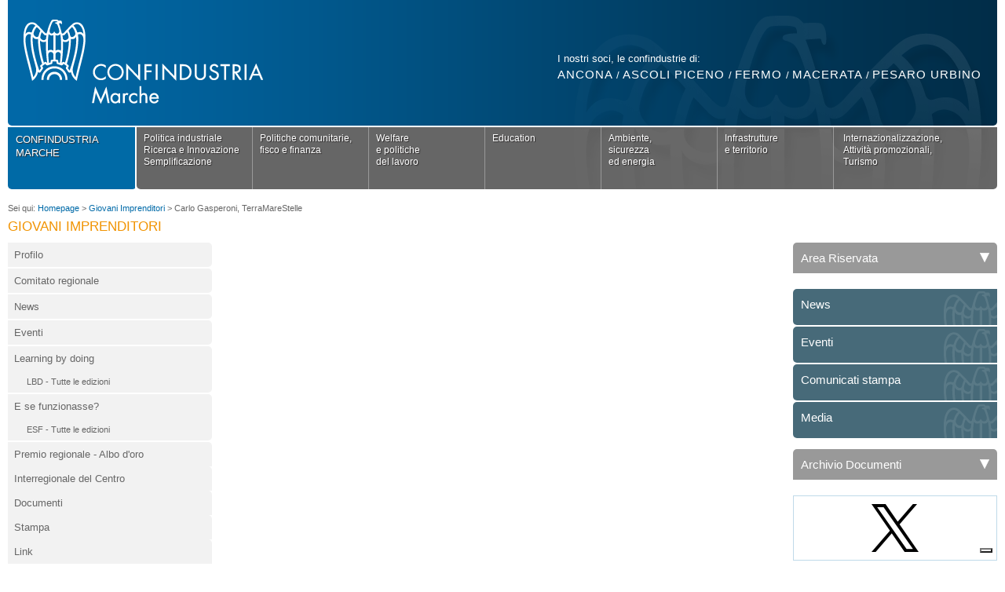

--- FILE ---
content_type: text/html;charset=UTF-8
request_url: https://confindustria.marche.it/sp/gi/carlo-gasperoni-terramarestelle-mostra-ad-ancona.3sp
body_size: 9395
content:
<!DOCTYPE html PUBLIC "-//W3C//DTD XHTML 1.0 Transitional//EN" "http://www.w3.org/TR/xhtml1/DTD/xhtml1-transitional.dtd">




   
<!-- Decorator  confmarche  ${decoTop} - ${decoBottom}-->
  


<!DOCTYPE html PUBLIC "-//W3C//DTD XHTML 1.0 Transitional//EN" "http://www.w3.org/TR/xhtml1/DTD/xhtml1-transitional.dtd">
<html xmlns="http://www.w3.org/1999/xhtml" lang="it">
<head>
	<base href="https://confindustria.marche.it:443/sp/">
        <meta http-equiv="Content-type" content="text/html; charset=UTF-8" />
        <meta http-equiv="Content-style-type" content="text/css" />
         <script type="text/javascript"><!--
    function openWindow(pipeline)
    {    
      var vWinUsers = window.open(pipeline, 'PortletSelector', 'status=no,resizable=yes,width=500,height=600,scrollbars=yes');
      vWinUsers.opener = self;
      vWinUsers.focus();
    }
 //--></script>
                 
    	<meta property="og:title" content="" />
	<meta property="og:description" content="Presentazione della struttura di Confindustria Marche. Pubblicazione di studi e ricerche sull'economia regionale." />

	<meta property="og:type" content="website" />
	<meta property="og:url" content="http://www.confindustria.marche.it/sp/gi/carlo-gasperoni-terramarestelle-mostra-ad-ancona.3sp" />
	<meta property="og:site_name" content="confindustria.marche.it" />

	
	<title>Confindustria Marche</title>
	<meta name="version" content="3Spices 2026" />
    <meta name="description" content="Presentazione della struttura di Confindustria Marche. Pubblicazione di studi e ricerche sull'economia regionale." />
    <meta name="keywords" content="" />
    
        <script type="text/javascript">
	var _iub = _iub || [];
	_iub.csConfiguration = {"siteId":2653211,"cookiePolicyId":93152458,"lang":"it","storage":{"useSiteId":true}};
	</script>
	<script type="text/javascript" src="https://cs.iubenda.com/autoblocking/2653211.js"></script>
	<script type="text/javascript" src="//cdn.iubenda.com/cs/iubenda_cs.js" charset="UTF-8" async></script>
	    
        <script type="text/javascript" src="/sp/decorations/layout/confmarche/layout/js/jquery.js"></script>
		<script type="text/javascript" src="/sp/decorations/layout/confmarche/js/jquery.form.js"></script>
	<script type="text/javascript" src="/sp/decorations/layout/confmarche/js/jquery.easing.1.3.js"></script>
	<script type="text/javascript" src="/sp/decorations/layout/confmarche/js/jquery.ui.core.js"></script>
	<script type="text/javascript" src="/sp/decorations/layout/confmarche/js/jquery.ui.datepicker.js"></script>
		<script type="text/javascript" src="/sp/decorations/layout/confmarche/js/ajaxupload.js"></script>
	<script type="text/javascript" src="/sp/decorations/layout/confmarche/js/json2.js"></script>
				<script type="text/javascript" src="/sp/decorations/layout/confmarche/js/ui.datepicker-it.js"></script>
	
	<link href="/sp/decorations/layout/confmarche/css/ui.datepicker.css" rel="stylesheet" type="text/css" />
	<link href="/sp/decorations/layout/confmarche/css/jquery-ui.css" rel="stylesheet" type="text/css" />
	<link href="/sp/decorations/layout/confmarche/css/forms.css" rel="stylesheet" type="text/css" />

		<script type="text/javascript" src="/sp/decorations/layout/confmarche/js/jquery.cookie.js"></script>
	<script type="text/javascript" src="/sp/decorations/layout/confmarche/js/jquery.overlay-1.0.1.min.js"></script>

    	<link rel="stylesheet" href="/sp/decorations/layout/confmarche/css/prettyPhoto.css" type="text/css" media="screen" title="prettyPhoto main stylesheet" charset="utf-8" />
	<script src="/sp/decorations/layout/confmarche/js/jquery.prettyPhoto.js" type="text/javascript" charset="utf-8"></script>
	<script type="text/javascript" charset="utf-8">
		$(document).ready(function(){
			$("a[rel^='prettyPhoto']").prettyPhoto(
				{
					theme:'facebook',
					inline_markup: '<div style="text-align: center;">{content}</div>'
				}
			);
		});
	</script>

		<link rel="stylesheet" href="/sp/decorations/layout/confmarche/layout/blueprint/screen.css" type="text/css" media="screen, projection" />
	<link rel="stylesheet" href="/sp/decorations/layout/confmarche/layout/blueprint/print.css" type="text/css" media="print" />

	<link href="http://fonts.googleapis.com/css?family=Oswald" rel="stylesheet" type="text/css" />

	<link rel="stylesheet" href="/sp/decorations/layout/confmarche/layout/style.css?v=1.0.6" type="text/css" media="screen, projection" />

    <!--[if lt IE 9]>
    <link rel="stylesheet" href="/sp/decorations/layout/confmarche/layout/blueprint/ie.css" type="text/css" media="screen, projection" />
    <![endif]-->
    <!--[if lt IE 8]>
    	<link rel="stylesheet" href="/sp/decorations/layout/confmarche/layout/blueprint/ie7.css" type="text/css" media="screen, projection" />
    	<script type="text/javascript">
	        // <![CDATA[

	        jQuery(document).ready(function(){

	          //////////////////////////
	          // z-index IE7 - http://www.vancelucas.com/blog/fixing-ie7-z-index-issues-with-jquery/
	          //////////////////////////
	          jQuery(function() {
	            var zIndexNumber = 1000;
	            jQuery('.navMain').each(function() {
	              jQuery(this).css('zIndex', zIndexNumber);
	              zIndexNumber -= 10;
	            });
	          });

	        });

	      // ]]>
      </script>
    <![endif]-->

	<!-- jCarousel  -->
	<script type="text/javascript" src="/sp/decorations/layout/confmarche/layout/js/jcarousel/lib/jquery.jcarousel.min.js"></script>

		<link rel="stylesheet" type="text/css" href="/sp/decorations/layout/confmarche/layout/js/jcarousel/skins/widest/skin.css" />
		<link rel="stylesheet" type="text/css" href="/sp/decorations/layout/confmarche/layout/js/jcarousel/skins/flexi/skin.css" />
		<link rel="stylesheet" type="text/css" href="/sp/decorations/layout/confmarche/layout/js/jcarousel/skins/twocols/skin.css" />

	<script type="text/javascript">
		// <![CDATA[


	      //////////////////////////
	      // General
	      //////////////////////////

	      function adjContentHeight(){

	        /* IMPORTANTE: per il calcolo delle altezze esplicitare l'altezza delle eventuali immagini contenute in contentLeft e contentRight */
	        //var cLH = jQuery('#contentLeft').outerHeight(1);
	        var cLH = jQuery('.portal-layout-cell-OneColumn-60-0').outerHeight(1);
	        //var cRH = jQuery('#contentRight').outerHeight(1);
	        var cRH = jQuery('.portal-layout-cell-OneColumn-70-0').outerHeight(1);
	        if (!cRH || cRH == "") {
	        	cRH = jQuery('.portal-layout-cell-OneColumn-100-0').outerHeight(1);
	        }

	        var maxHeight = (cLH > cRH ? cLH : cRH);
	        /* ROB: aggiunti 100px di sicurezza */
	        maxHeight += 100;

	        //jQuery('#content').css('min-height', maxHeight);
	        jQuery('.portal-layout-cell-OneColumn-50-0').css('min-height', maxHeight);

	        return true;
	      }

	      /////////////////////////
	      // filter entries
	      //////////////////////////

	      function filterEntries(){

	        var buttons = jQuery(".contentFilters li")

	        buttons.each(function() {
	          var button = null;
	          var classes = null;

	          var button = jQuery(this).find("a.button");
	          var classes = button.attr("class");

	          if(classes.indexOf('show-') >= 0){
	            classes = classes.replace("button", "");
	            classes = classes.replace("active", "");
	            classes = classes.replace("show-", "");
	            classes = classes.replace(" ", "");

	            button.click(function(e){
	              e.preventDefault();

	              jQuery(".contentFilters li a.button").removeClass('active');
	              jQuery(this).addClass('active');
	              //jQuery("#content .entryItem").hide();
	              jQuery(".portal-layout-cell-OneColumn-50-0 .entryItem").hide();

	              if(jQuery.trim(classes) == 'all'){
	                //jQuery("#content .entryItem").show();
	                jQuery(".portal-layout-cell-OneColumn-50-0 .entryItem").show();
	              } else {
	                //jQuery("#content .entryItem."+classes).show();
	                jQuery(".portal-layout-cell-OneColumn-50-0 .entryItem."+classes).show();
	              }

	            })
	          }

	        })
	        return true;

	      }

		  jQuery(document).ready(function(){

					//////////////////////////
					// menu
					//////////////////////////
					
			jQuery( ".portal-layout-cell-OneColumn-30-0 .menuConf .subMenu" ).attr("display", "");
	        jQuery( ".portal-layout-cell-OneColumn-30-0 .menuConf .subMenu" ).hide();
			jQuery( ".portal-layout-cell-OneColumn-30-0 .menuConf .subMenu" ).prepend('<span class="colorLink"><\/span>');
			
	        jQuery('.portal-layout-cell-OneColumn-30-0 .menuConf .triggerArea').hover(
	          function () {
	            //show its submenu
	            jQuery(this).addClass('active');
	            jQuery(".portal-layout-cell-OneColumn-30-0 .menuConf .subMenu").slideDown(100);

	            jQuery(".portal-layout-cell-OneColumn-30-0 .menuConf").mouseleave(function(){
	              jQuery(".portal-layout-cell-OneColumn-30-0 .menuConf .subMenu").slideUp(100);
	              jQuery('.portal-layout-cell-OneColumn-30-0 .menuConf .triggerArea').removeClass('active');
	            });

	          }
	        );

	        filterEntries();

	        adjContentHeight();

		  });

		// ]]>
	</script>
	
	<link href="/favicon.png" rel="shortcut icon" type="image/png" />

		
	
	

</head>

<body>
	<div class="container">




<div id="js_gi_stampa_" class="portal-nested-layout portal-nested-layout-OneColumn">


  
	  
  	
	<div id="column_gi_stampa_0" 
	     class="portal-layout-column portal-layout-column-OneColumn-0" 
	     style="float:none; width:100%;">
	     
	        			
      		  <div class="portal-layout-cell portal-layout-cell-OneColumn-10-0" >
		  
		    		    		   
		    	 	 	  	   
		    			    <!DOCTYPE html PUBLIC "-//W3C//DTD XHTML 1.0 Transitional//EN" "http://www.w3.org/TR/xhtml1/DTD/xhtml1-transitional.dtd">




   
<!-- Decorator  confmarche  ${decoTop} - ${decoBottom}-->
  

<div id="js_gi_stampa_01_" class="portal-layout portal-layout-OneColumn">


  
	  
  	
	<div id="column_gi_stampa-01_0" 
	     class="portal-layout-column portal-layout-column-OneColumn-0" 
	     style="float:none; width:100%;">
	     
	        			
      		  <div class="portal-layout-cell portal-layout-cell-OneColumn-20-0" >
		  
		    		    		   
		    	 	 	  	   
		    			    <!DOCTYPE html PUBLIC "-//W3C//DTD XHTML 1.0 Transitional//EN" "http://www.w3.org/TR/xhtml1/DTD/xhtml1-transitional.dtd">




   
<!-- Decorator  confmarche  ${decoTop} - ${decoBottom}-->
  

<div id="js_gi_stampa_01_01_" class="portal-layout portal-layout-OneColumn">


  
	  
  	
	<div id="column_gi_stampa-01-01_0" 
	     class="portal-layout-column portal-layout-column-OneColumn-0" 
	     style="float:none; width:100%;">
	     
	        			
      		  <div class="portal-layout-cell portal-layout-cell-OneColumn-1-0" >
		  
		    		    		   
		    	 	 	  	   
		    			    

<!--  BEGIN: clear/decorator.vm -->







































<a id="logo" href="home.3sp"><img src="/sp/decorations/layout/confmarche/layout/logo.png" /></a>

<p class="altriSoci">
	I nostri soci, le confindustrie di:
    <br />

				
					
		
		<!-- prima di li -->

		<strong>
			
				              	              <a href="http://www.confindustria.an.it"  target="_blank" >Ancona</a>
			
			
			
		</strong>

		
				
					
					/
		
		<!-- prima di li -->

		<strong>
			
				              	              <a href="http://www.confindustria.ap.it/"  target="_blank" >Ascoli Piceno</a>
			
			
			
		</strong>

		
				
					
					/
		
		<!-- prima di li -->

		<strong>
			
				              	              <a href="http://www.confindustriafermo.it/"  target="_blank" >Fermo</a>
			
			
			
		</strong>

		
				
					
					/
		
		<!-- prima di li -->

		<strong>
			
				              	              <a href="http://www.confindustriamacerata.it/"  target="_blank" >Macerata</a>
			
			
			
		</strong>

		
				
					
					/
		
		<!-- prima di li -->

		<strong>
			
				              	              <a href="http://www.confindustria.pu.it/"  target="_blank" >Pesaro Urbino</a>
			
			
			
		</strong>

		
				
				
		</p>

		<script type="text/javascript" charset="utf-8">
		$(document).ready(function() {
			$("body").addClass('areaGI');
		});
	</script>


<!--  END: clear/decorator.vm -->		    		  </div>
			</div>
	  
</div>  

<!--  
<br style="clear:both;"/>
-->

  
			
		    		  </div>
		      			
      		  <div class="portal-layout-cell portal-layout-cell-OneColumn-30-0" >
		  
		    		    		   
		    	 	 	  	   
		    			    <!DOCTYPE html PUBLIC "-//W3C//DTD XHTML 1.0 Transitional//EN" "http://www.w3.org/TR/xhtml1/DTD/xhtml1-transitional.dtd">




   
<!-- Decorator  confmarche  ${decoTop} - ${decoBottom}-->
  

<div id="js_gi_stampa_01_02_" class="portal-layout portal-layout-OneColumn">


  
	  
  	
	<div id="column_gi_stampa-01-02_0" 
	     class="portal-layout-column portal-layout-column-OneColumn-0" 
	     style="float:none; width:100%;">
	     
	        			
      		  <div class="portal-layout-cell portal-layout-cell-OneColumn-1-0" >
		  
		    		    		   
		    	 	 	  	   
		    			    

<!--  BEGIN: clear/decorator.vm -->








































<div class="menuConf">
    <a class="triggerArea" href="home.3sp">
   		Confindustria Marche
   	</a>
	<div class="subMenu">
				<div class="colsWrapper clearfix">

										
					
		<!-- prima di li -->

				
		
			<div class="col">
				<p class="title">Chi Siamo</p>

																																																																																																																																																																																																																																				
									<ul class="style3">
													
					
		<!-- prima di li -->

				
					<li>
									 					 <a href="profilo.3sp" >Profilo</a>
							</li>
		
		
														
					
		<!-- prima di li -->

				
					<li>
									 					 <a href="consiglio-di-presidenza.3sp" >Consiglio di Presidenza</a>
							</li>
		
		
														
					
		<!-- prima di li -->

				
					<li>
									 					 <a href="storia.3sp" >Storia</a>
							</li>
		
		
														
														
														
														
														
					
		<!-- prima di li -->

				
					<li>
									 					 <a href="staff.3sp" >Staff</a>
							</li>
		
		
														
														
														
					
		<!-- prima di li -->

				
					<li>
									 					 <a href="statuto.3sp" >Statuto</a>
							</li>
		
		
														
														
														
					
		<!-- prima di li -->

				
					<li>
									 					 <a href="protocolli-accordi-istituzionali.3sp" >Protocolli e accordi istituzionali</a>
							</li>
		
		
														
														
														
					
		<!-- prima di li -->

				
					<li>
									 					 <a href="partecipazioni.3sp" >Partecipazioni</a>
							</li>
		
		
														
														
					
		<!-- prima di li -->

				
					<li>
									 					 <a href="archivio-documenti.3sp" >Archivio Documenti</a>
							</li>
		
		
														
												</ul>
				
			</div>
		
		
								
					
		<!-- prima di li -->

				
		
			<div class="col">
				<p class="title">Piccola Industria</p>

																																																																																																																																																																														
									<ul class="style3">
													
														
					
		<!-- prima di li -->

				
					<li>
									 					 <a href="piccola-industria.3sp" >Profilo</a>
							</li>
		
		
														
														
					
		<!-- prima di li -->

				
					<li>
									 					 <a href="comitato-regionale.3sp" >Comitato Regionale</a>
							</li>
		
		
														
														
					
		<!-- prima di li -->

				
					<li>
									 					 <a href="piccola-industria-news.3sp" >News</a>
							</li>
		
		
														
					
		<!-- prima di li -->

				
					<li>
									 					 <a href="piccola-industria-eventi.3sp" >Eventi</a>
							</li>
		
		
														
					
		<!-- prima di li -->

				
					<li>
									 					 <a href="piccola-industria-documenti.3sp" >Documenti</a>
							</li>
		
		
														
					
		<!-- prima di li -->

				
					<li>
									 					 <a href="progetto-pmi-day.3sp" >PMI DAY</a>
							</li>
		
		
														
					
		<!-- prima di li -->

				
					<li>
									 					 <a href="piccola-industria-comunicati-stampa.3sp" >Stampa</a>
							</li>
		
		
														
														
					
		<!-- prima di li -->

				
					<li>
									 					 <a href="piccola-industria-risorse.3sp" >Link</a>
							</li>
		
		
														
														
												</ul>
				
			</div>
		
		
								
					
		<!-- prima di li -->

				
		
			<div class="col">
				<p class="title">Giovani Imprenditori</p>

																																																																																																																																																																																													
									<ul class="style3">
													
					
		<!-- prima di li -->

				
					<li>
									 					 <a href="giovani-imprenditori.3sp" >Profilo</a>
							</li>
		
		
														
					
		<!-- prima di li -->

				
					<li>
									 					 <a href="comitato-regionale-gi.3sp" >Comitato regionale</a>
							</li>
		
		
														
					
		<!-- prima di li -->

				
					<li>
									 					 <a href="giovani-imprenditori-news.3sp" >News</a>
							</li>
		
		
														
					
		<!-- prima di li -->

				
					<li>
									 					 <a href="giovani-imprenditori-eventi.3sp" >Eventi</a>
							</li>
		
		
														
														
					
		<!-- prima di li -->

				
					<li>
									 					 <a href="learning-by-doing.3sp" >Learning by doing</a>
							</li>
		
		
														
					
		<!-- prima di li -->

				
					<li>
									 					 <a href="e-se-funzionasse.3sp" >E se funzionasse?</a>
							</li>
		
		
														
					
		<!-- prima di li -->

				
					<li>
									 					 <a href="premio-regionale-albo-doro.3sp" >Premio regionale - Albo d'oro</a>
							</li>
		
		
														
					
		<!-- prima di li -->

				
					<li>
									 					 <a href="interregionale-del-centro-00.3sp" >Interregionale del Centro</a>
							</li>
		
		
														
					
		<!-- prima di li -->

				
					<li>
									 					 <a href="giovani-imprenditori-documenti.3sp" >Documenti</a>
							</li>
		
		
														
					
		<!-- prima di li -->

				
					<li>
									 					 <a href="giovani-imprenditori-stampa.3sp" >Stampa</a>
							</li>
		
		
														
					
		<!-- prima di li -->

				
					<li>
									 					 <a href="giovani-imprenditori-risorse.3sp" >Link</a>
							</li>
		
		
														
														
												</ul>
				
			</div>
		
		
								
					
		<!-- prima di li -->

				
		
			<div class="col">
				<p class="title">Centro Studi</p>

																																																																																												
									<ul class="style3">
													
					
		<!-- prima di li -->

				
					<li>
									 					 <a href="centro_studi.3sp" >Profilo</a>
							</li>
		
		
														
					
		<!-- prima di li -->

				
					<li>
									 					 <a href="centro-studi-news.3sp" >News</a>
							</li>
		
		
														
					
		<!-- prima di li -->

				
					<li>
									 					 <a href="eventi-00.3sp" >Eventi</a>
							</li>
		
		
														
					
		<!-- prima di li -->

				
					<li>
									 					 <a href="centro-studi-documenti.3sp" >Documenti</a>
							</li>
		
		
														
					
		<!-- prima di li -->

				
					<li>
									 					 <a href="centro-studi-stampa.3sp" >Comunicati Stampa</a>
							</li>
		
		
														
					
		<!-- prima di li -->

				
					<li>
									 					 <a href="centro-studi-risorse.3sp" >Link</a>
							</li>
		
		
												</ul>
				
			</div>
		
		
								
								
								
								
					
		<!-- prima di li -->

				
		
			<div class="col">
				<p class="title">Contatti</p>

																															
									<ul class="style3">
													
														
					
		<!-- prima di li -->

				
					<li>
						              		              <a href="segreteria.3sp"  >Segreteria</a>
		        			</li>
		
		
												</ul>
				
			</div>
		
		
				
		</div>
	</div>
</div>


<!--  END: clear/decorator.vm -->		    		  </div>
		      			
      		  <div class="portal-layout-cell portal-layout-cell-OneColumn-2-0" >
		  
		    		    		   
		    	 	 	  	   
		    			    

<!--  BEGIN: clear/decorator.vm -->




































<script type="text/javascript">

$(document).ready(function() {
 var dim = document.body.clientWidth;

 if (dim < 1024) {
    $('#menumain').css('font-size', '11px');
 }
 
 if (jQuery.browser.msie) {
 	$('#menumain').css('font-size', '11px');
 }
 
});

</script>

<ul id="menumain" class="menuMain inlineBlock"><li   ><a href="politica-industriale.3sp">Politica industriale<br/>Ricerca e Innovazione<br/>Semplificazione</a></li><li   ><a href="politiche-comunitarie-fisco-finanza.3sp">Politiche comunitarie,<br/>fisco e finanza</a></li><li   ><a href="welfare-politiche-del-lavoro.3sp">Welfare<br/>e politiche<br/>del lavoro</a></li><li   ><a href="education.3sp">Education</a></li><li   ><a href="ambiente-sicurezza-energia.3sp">Ambiente,<br/> sicurezza<br/> ed energia</a></li><li   ><a href="infrastrutture-territorio.3sp">Infrastrutture<br/> e territorio</a></li><li  class="wide"   ><a href="internazionalizzazione.3sp">Internazionalizzazione,<br/>Attività promozionali,<br/>Turismo</a></li></ul>

<!--  END: clear/decorator.vm -->		    		  </div>
			</div>
	  
</div>  

<!--  
<br style="clear:both;"/>
-->

  
			
		    		  </div>
		      			
      		  <div class="portal-layout-cell portal-layout-cell-OneColumn-31-0" >
		  
		    		    		   
		    	 	 	  	   
		    			    

<!--  BEGIN: clear/decorator.vm -->












































<div class="navUtes clearfix">
	<p class="breadcrumbs">
		Sei qui:

					<a href="home.3sp">Homepage</a>

			 			  		        
			  			    
                      
                               <span class='sprite sep'>&gt;</span>  <a href="giovani-imprenditori.3sp" target="_self">Giovani Imprenditori</a>
          
                                                                                                     			    
			 
							 <span class='sprite sep'>&gt;</span>  Carlo Gasperoni, TerraMareStelle
			
		
	</p>

		

				<p class="areaTitle">
							Giovani Imprenditori
					</p>
	
</div>

<!--  END: clear/decorator.vm -->		    		  </div>
			</div>
	  
</div>  

<!--  
<br style="clear:both;"/>
-->

  
			
		    		  </div>
		      			
      		  <div class="portal-layout-cell portal-layout-cell-OneColumn-40-0" >
		  
		    		    		   
		    	 	 	  	   
		    			    <!DOCTYPE html PUBLIC "-//W3C//DTD XHTML 1.0 Transitional//EN" "http://www.w3.org/TR/xhtml1/DTD/xhtml1-transitional.dtd">




   
<!-- Decorator  confmarche  ${decoTop} - ${decoBottom}-->
  

<div id="js_gi_stampa_03_" class="portal-layout portal-layout-OneColumn">


  
	  
  	
	<div id="column_gi_stampa-03_0" 
	     class="portal-layout-column portal-layout-column-OneColumn-0" 
	     style="float:none; width:100%;">
	     
	        			
      		  <div class="portal-layout-cell portal-layout-cell-OneColumn-50-0" >
		  
		    		    		   
		    	 	 	  	   
		    			    <!DOCTYPE html PUBLIC "-//W3C//DTD XHTML 1.0 Transitional//EN" "http://www.w3.org/TR/xhtml1/DTD/xhtml1-transitional.dtd">




   
<!-- Decorator  confmarche  ${decoTop} - ${decoBottom}-->
  

<div id="js_gi_stampa_03_01_" class="portal-layout portal-layout-OneColumn">


  
	  
  	
	<div id="column_gi_stampa-03-01_0" 
	     class="portal-layout-column portal-layout-column-OneColumn-0" 
	     style="float:none; width:100%;">
	     
	        			
      		  <div class="portal-layout-cell portal-layout-cell-OneColumn-0-0" >
		  
		    		    		   
		    	 	 	  	   
		    			    

<!--  BEGIN: clear/decorator.vm -->





































<script type="text/javascript">
			// <![CDATA[

      function wrapCarousel(el, elContainer){

        if(typeof(elContainer) == 'number'){
          contW = elContainer
        } else {
          contW = jQuery(elContainer).width();
        }
        jQuery(el).wrap('<div style="width:'+contW+'px" />');
        return true;
      }

			jQuery(document).ready(function(){


        if ( jQuery.browser.msie && parseInt(jQuery.browser.version, 10) < 9 ) {
          wrapCarousel("#carouselContent", "#content"); /* IE < 8 */
        }
        jQuery("#carouselContent").jcarousel({
          scroll: 2,
//          vertical: true,
          visible: 5,
          wrap: 'last' //con questo parametro settato il disabled di next/prev Ã¨ sempre false
        });

        if ( jQuery.browser.msie && parseInt(jQuery.browser.version, 10) < 9 ) {
          wrapCarousel("#carouselContentVideo", "#content"); /* IE < 8 */
        }
				jQuery("#carouselContentVideo").jcarousel({
					scroll: 2,
					visible: 4,
					wrap: 'last' //con questo parametro settato il disabled di next/prev Ã¨ sempre false
				});

        jQuery(".mediaBox .jcarousel-item a").click(function(e){
          e.preventDefault();

          // jQuery(this).find('img').css('opacity', '.5');
          jQuery(this).parents('.mediaBox').find('.mediaBigBox .mainItem').attr('src', jQuery(this).attr('href'));

          jQuery(this).parents('.mediaBox').find('.mediaBigBox .caption').text(jQuery(this).parent().find('.caption').text());
        })

	  });

			// ]]>
</script>



<!--  END: clear/decorator.vm -->		    		  </div>
			</div>
	  
</div>  

<!--  
<br style="clear:both;"/>
-->

  
			
		    		  </div>
		      			
      		  <div class="portal-layout-cell portal-layout-cell-OneColumn-60-0" >
		  
		    		    		   
		    	 	 	  	   
		    			    <!DOCTYPE html PUBLIC "-//W3C//DTD XHTML 1.0 Transitional//EN" "http://www.w3.org/TR/xhtml1/DTD/xhtml1-transitional.dtd">




   
<!-- Decorator  confmarche  ${decoTop} - ${decoBottom}-->
  

<div id="js_gi_stampa_03_02_" class="portal-layout portal-layout-OneColumn">


  
	  
  	
	<div id="column_gi_stampa-03-02_0" 
	     class="portal-layout-column portal-layout-column-OneColumn-0" 
	     style="float:none; width:100%;">
	     
	        			
      		  <div class="portal-layout-cell portal-layout-cell-OneColumn-0-0" >
		  
		    		    		   
		    	 	 	  	   
		    			    

<!--  BEGIN: clear/decorator.vm -->





































									
<div class="widget">

	<ul class="menuArea">
											
												
				<li  >
										    					    <a href="giovani-imprenditori.3sp"  >Profilo</a>
										
										
				</li>
												
												
				<li  >
										    					    <a href="comitato-regionale-gi.3sp"  >Comitato regionale</a>
										
										
				</li>
												
												
				<li  >
										    					    <a href="giovani-imprenditori-news.3sp"  >News</a>
										
										
				</li>
												
												
				<li  >
										    					    <a href="giovani-imprenditori-eventi.3sp"  >Eventi</a>
										
										
				</li>
																	
																																						
				<li  >
										    					    <a href="learning-by-doing.3sp"   class="wsub" >Learning by doing</a>
										
											<ul>
																								<li  >
																				    										    <a href="lbd-tutte-le-edizioni.3sp" >LBD - Tutte le edizioni</a>
																			</li>
																					</ul>
										
				</li>
												
																																						
				<li  >
										    					    <a href="e-se-funzionasse.3sp"   class="wsub" >E se funzionasse?</a>
										
											<ul>
																								<li  >
																				    										    <a href="esf-tutte-le-edizioni.3sp" >ESF - Tutte le edizioni</a>
																			</li>
																					</ul>
										
				</li>
												
												
				<li  >
										    					    <a href="premio-regionale-albo-doro.3sp"   class="wsub" >Premio regionale - Albo d'oro</a>
										
											<ul>
													</ul>
										
				</li>
												
												
				<li  >
										    					    <a href="interregionale-del-centro-00.3sp"   class="wsub" >Interregionale del Centro</a>
										
											<ul>
													</ul>
										
				</li>
												
												
				<li  >
										    					    <a href="giovani-imprenditori-documenti.3sp"   class="wsub" >Documenti</a>
										
											<ul>
													</ul>
										
				</li>
												
												
				<li  >
										    					    <a href="giovani-imprenditori-stampa.3sp"   class="wsub" >Stampa</a>
										
											<ul>
													</ul>
										
				</li>
												
												
				<li  >
										    					    <a href="giovani-imprenditori-risorse.3sp"   class="wsub" >Link</a>
										
											<ul>
													</ul>
										
				</li>
															    </ul>

</div>

<!--  END: clear/decorator.vm -->		    		  </div>
			</div>
	  
</div>  

<!--  
<br style="clear:both;"/>
-->

  
			
		    		  </div>
		      			
      		  <div class="portal-layout-cell portal-layout-cell-OneColumn-70-0" >
		  
		    		    		   
		    	 	 	  	   
		    			    <!DOCTYPE html PUBLIC "-//W3C//DTD XHTML 1.0 Transitional//EN" "http://www.w3.org/TR/xhtml1/DTD/xhtml1-transitional.dtd">




   
<!-- Decorator  confmarche  ${decoTop} - ${decoBottom}-->
  

<div id="js_gi_stampa_03_03_" class="portal-layout portal-layout-OneColumn">


  
	  
  	
	<div id="column_gi_stampa-03-03_0" 
	     class="portal-layout-column portal-layout-column-OneColumn-0" 
	     style="float:none; width:100%;">
	     
	        			
      		  <div class="portal-layout-cell portal-layout-cell-OneColumn-0-0" >
		  
		    		    		   
		    	 	 	  	   
		    			    

<!--  BEGIN: clear/decorator.vm -->







































<script>

		function encode_utf8( s ) {
		return unescape( encodeURIComponent( s ) );
	}

		function form_encode_utf8( arr ) {
		for(var k=0; k < arr.length; k++) {
        	arr[k].name = encode_utf8(arr[k].name);
           	arr[k].value = encode_utf8(arr[k].value);
        }
	}

	function removeCookie() {
		/* remove cookie */
		var options = { path: "/", expires: 30 };
		$.cookie("3sp_ck", null, options);
	}

	function doActionloginHome(param) {
		var form = document.getElementById('loginHome');
		form.param.value = param;

		return true;
	}

	function submitloginHome() {
		$("#loginHome").submit();
	}

	function refreshPage() {
		
		document.location.href = "/sp/gi/carlo-gasperoni-terramarestelle-mostra-ad-ancona.3sp";
	}

	/* show the loading text */
	function showLoadingloginHome() {
		$("#loginHome_message").removeClass().addClass('loading').html('caricamento...');
	}

	/* show the loading box */
	function hideLoadingloginHome() {
		$("#loginHome_message").hide();
	}

	/* show the message box */
	function showMessageloginHome(type, message) {
		$("#loginHome_message").removeClass().addClass(type).html(message).fadeIn();
	}

</script>

<script>

	function toggleLoginBox() {
		if ($('#loginBoxImage').hasClass('boxClosed') ) {
			$('#loginBoxImage').addClass('boxOpened');
			$('#loginBoxImage').removeClass('boxClosed');

			$('#loginBox').slideDown(
				function () {
					$('#loginBox').css('visibility', 'visible');
				}
			);
			$('#loginBoxImage').attr('src', '/MTF/Content/Static/freccia_su.png');
		}
		else {
			$('#loginBoxImage').addClass('boxClosed');
			$('#loginBoxImage').removeClass('boxOpened');

			$('#loginBox').css('visibility', 'hidden');
			$('#loginBox').slideUp();
			$('#loginBoxImage').attr('src', '/MTF/Content/Static/freccia_giu.png');
		}
	}

	function changeForgottenPasswordActionloginHome(action) {
		document.forms["loginHome"].forgottendPasswordAction.value = action;
		document.forms["loginHome"].username.value = document.getElementById('usernameloginHome').value;

		return true;
	}

						function loginloginHome() {
		showLoadingloginHome();

		var username = document.getElementById('usernameloginHome').value;
		var password = document.getElementById('passwordloginHome').value;
		var realUsername = "";

		if (!username || username == "" || !password || password == "") {
			showMessageloginHome('error', 'Per favore inserisci email (o nome utente) e password obbligatori');

			return false;
		}

		        $.ajax({
		    url: 'login.3sp',
		    type: 'POST',
		    async: false,
		    dataType: 'json',
		    data: {"3sp.cpp": "portlet", "entity": "login_ajax", "fragId": "login_ajax", "username": encode_utf8(username), 'param': 'findUsernameFromEmail'},
		    error: function() {},
		    success: function(json) {
		    	if (json.type == 'error') {
	            	if (json.message) {
	            		showMessageloginHome('error', json.message);
	            		//showSlidingBoxloginHome();
	            	}
	            	else {
	            		showMessageloginHome('error', "Houston abbiamo un problema!");
	            		//showSlidingBoxloginHome();
					}
	            }
	            else {
					realUsername = json.username;
	            }
		    }
		});

                $.ajax({
		    url: '/sp/login/proxy',
		    type: 'POST',
		    async: false,
		    data: {"org.apache.jetspeed.login.username": encode_utf8(realUsername), "org.apache.jetspeed.login.password": encode_utf8(password)},
		    error: function() {},
		    success: function(data) {}
		});

		        $.ajax({
		    url: '/sp/login/redirector',
		    type: 'GET',
		    async: false,
		    data: {},
		    error: function() {},
		    success: function(data) {}
		});

		        $.ajax({
		    url: '/sp/login/j_security_check',
		    type: 'POST',
		    async: false,
		    data: {"j_username": encode_utf8(realUsername), "j_password": encode_utf8(password)},
		    error: function() {},
		    success: function(data) {}
		});

		        $.ajax({
		    url: '/sp/login/redirector',
		    type: 'GET',
		    async: false,
		    data: {},
		    error: function() {},
		    success: function(data) {}
		});

		        return doActionloginHome('login');
	}

						function logoutloginHome() {
		showLoadingloginHome();

		        $.ajax({
		    url: '/sp/login/logout',
		    type: 'GET',
		    async: false,
		    data: {},
		    error: function() {},
		    success: function(data) {}
		});

        $.ajax({
		    url: '/sp/login.3sp',
		    type: 'POST',
		    async: false,
		    dataType: 'json',
		    data: {"3sp.cpp": "portlet", "entity": "login_ajax", "fragId": "login_ajax", 'param': 'logout'},
		    error: function() {},
		    success: function(json) {
		    	if (json.type == 'error') {
	            	if (json.message) {
	            		showMessageloginHome('error', json.message);
	            	}
	            	else {
	            		showMessageloginHome('error', "Houston abbiamo un problema!");
					}
	            }
	            else {
	            	showMessageloginHome('success', json.message);

					// GO TO HOMEPAGE!
					document.location.href = '/sp/home.3sp';
	            }
		    }
		});
	}

</script>

<div class="widget style2 login">
	<h3 class="widgetHeader">Area Riservata</h3>
	<a href="javascript:;;" onClick="toggleLoginBox();" style="float: right; position: relative; top: -26px; padding-right: 10px;" >
		<img src="/MTF/Content/Static/freccia_giu.png" id="loginBoxImage" class="boxClosed" />
	</a>
	<div class="widgetBody" id="loginBox" style="display: none; visibility: hidden;" >
		<div class="widgetContent">
				            <form method="POST" action="login.3sp" id="loginHome" >

					<fieldset>
						<label for="user">Username</label><input type="text" class="text" name="usernameloginHome" id="usernameloginHome" value="" />
						<label for="pass">Password</label><input type="password" class="text" name="passwordloginHome" id="passwordloginHome" value="" />
					</fieldset>

					<div class="buttonBox clearfix">
												<input name="entra" value="Entra" type="submit" onClick="return loginloginHome();" />
					</div>

					<div id="loginHome_message" class="message" style="margin-top: 20px; display: none;"></div>

					<input type="hidden" name="3sp.cpp" value="portlet" />
			    	<input type="hidden" name="entity" value="login_ajax" />
			    	<input type="hidden" name="fragId" value="login_ajax" />

			    	<input type="hidden" name="param" value="" />

			    	<input type="hidden" name="username" id="username" value="" />
			    	<input type="hidden" name="password" id="password" value="" />
			    	<input type="hidden" name="answer" id="answer" value="" />

				</form>
					</div>
       </div>
</div>

<script>
	function setupAjaxFormloginHome(form_id, form_validations) {
	    var form = '#' + form_id;
	    var form_message = form + '_message';
	    var form_welcome_message = form + '_welcomemessage';

	    $(form_welcome_message).hide();

	    // en/disable submit button
	    var disableSubmit = function(val){
	        $(form + ' input[type=button]').attr('disabled', val);
	    };

	    var prepareLogin = function() {
	    	$(form).clearForm();
	    };

	    var prepareLogout = function(firstName, lastName) {
	    	$(form).clearForm();
	    };

	    // setup jQuery Plugin 'ajaxForm'
	    var options = {
	        dataType:  'json',
	        beforeSubmit: function(arr, form, options) {
	            // run form validations if they exist
	            if(typeof form_validations == "function" && !form_validations()) {
	                // this will prevent the form from being subitted
	                return false;
	            }
	            disableSubmit(true);

	            form_encode_utf8(arr);

	            $(form_message).removeClass().addClass('loading').html('caricamento...');
	        },
	        success: function(json) {
	            disableSubmit(false);

	            if (json.type == 'success' && json.param == 'login') {
	                removeCookie();
	                showMessageloginHome('success', json.message);
	                //refreshPage();

	                	                	                	                document.location.href = '/sp/gi/carlo-gasperoni-terramarestelle-mostra-ad-ancona.3sp';
	            }
	            if (json.type == 'success' && json.param == 'forgottenPassword') {
	                showMessageloginHome('success', json.message);

	                if (json.ask && json.ask != "") {
						$('#pwdDivIdloginHome').show();
						$('#answerTestIdloginHome').show();
						$('#askTestIdloginHome').html(json.ask);
	                }
	            }
	            if (json.type == 'error') {
	            	if (json.message) {
	            		showMessageloginHome('error', json.message);
	            	}
	            	else {
	            		showMessageloginHome('error', "Houston abbiamo un problema!");
					}
	            }
	        }
	    };

	    	    	prepareLogin();
	    
	    $(form).ajaxForm(options);
	}

	$(document).ready(function() {
	    new setupAjaxFormloginHome('loginHome');

		/* removing temporary customer id cookie */
	    	});

</script>

<!--  END: clear/decorator.vm -->		    		  </div>
		      			
      		  <div class="portal-layout-cell portal-layout-cell-OneColumn-1-0" >
		  
		    		    		   
		    	 	 	  	   
		    			    

<!--  BEGIN: clear/decorator.vm -->







































<div class="widget">

	<ul class="buttonsDeco DecoMarginLeft">

	    
        	
 
 	
																				
		
	
					<style>
									#li-254 {
						background-color: #476A79;
					}
													#li-254:hover {
						background-color: #1e3742;
					}
													#li-254 {
						padding-top: 10px;
					}
													#li-254 {
						padding-bottom: 10px;
					}
							</style>
		<li
			class="bgLogo"
			id="li-254"
		>

				              	              <a href="news.3sp"  >News</a>
	        		</li>
																											
		
	
					<style>
									#li-255 {
						background-color: #476A79;
					}
													#li-255:hover {
						background-color: #1e3742;
					}
													#li-255 {
						padding-top: 10px;
					}
													#li-255 {
						padding-bottom: 10px;
					}
							</style>
		<li
			class="bgLogo"
			id="li-255"
		>

				              	              <a href="eventi.3sp"  >Eventi</a>
	        		</li>
																											
		
	
					<style>
									#li-256 {
						background-color: #476A79;
					}
													#li-256:hover {
						background-color: #1e3742;
					}
													#li-256 {
						padding-top: 10px;
					}
													#li-256 {
						padding-bottom: 10px;
					}
							</style>
		<li
			class="bgLogo"
			id="li-256"
		>

				              	              <a href="stampa.3sp"  >Comunicati stampa</a>
	        		</li>
																											
		
	
					<style>
									#li-257 {
						background-color: #476A79;
					}
													#li-257:hover {
						background-color: #1e3742;
					}
													#li-257 {
						padding-top: 10px;
					}
													#li-257 {
						padding-bottom: 10px;
					}
							</style>
		<li
			class="bgLogo"
			id="li-257"
		>

				              	              <a href="media.3sp"  >Media</a>
	        		</li>
																																													
		
	
				<li style="margin-bottom: 0px; font-size: 0px; padding: 0px; background-color: white; min-height: 12px;">&nbsp;</li>
																				



































<script language=javascript>
	
function test(pEvent){
  var form = document.getElementById('formDoc')
  if (pEvent.keyCode == 13) {form.submit();}
}

</script>

<script>

	function toggleDocBox() {
		if ($('#DocBoxImage').hasClass('boxClosed') ) {
			$('#DocBoxImage').addClass('boxOpened');
			$('#DocBoxImage').removeClass('boxClosed');

			$('#DocBox').slideDown(
				function () {
					$('#DocBox').css('visibility', 'visible');
				}
			);
			$('#DocBoxImage').attr('src', '/MTF/Content/Static/freccia_su.png');
		}
		else {
			$('#DocBoxImage').addClass('boxClosed');
			$('#DocBoxImage').removeClass('boxOpened');

			$('#DocBox').css('visibility', 'hidden');
			$('#DocBox').slideUp();
			$('#DocBoxImage').attr('src', '/MTF/Content/Static/freccia_giu.png');
		}
	}
</script>


      
<div class="widget style2 login">
	<h3 class="widgetHeader"><a href="archivio-documenti.3sp">Archivio Documenti</a></h3>
	<a href="javascript:;;" onClick="toggleDocBox();" style="float: right; position: relative; top: -26px; padding-right: 10px;" >
		<img src="/MTF/Content/Static/freccia_giu.png" id="DocBoxImage" class="boxClosed" />
	</a>
	<div class="wid_body" id="DocBox" style="display: none; visibility: hidden;" >
		<div class="widgetContent">
			
			<form id="formDoc" onkeyPress="javascript:test(event);" action="archivio-documenti.3sp" method="post" class="filter smaller">
			
				<fieldset class="col">
				
					<span class="nowrap">
												
						<div class="filt_div">
							<label class="filt_div_label" style="text-align:left;width:69px;">Titolo</label>
							<input type="text" name="documenti_archivio-list-filter.q" id="q" value="" />
						</div>
						
						<div class="filt_div">
							<label class="filt_div_label" style="width:69px;">Sottotitolo</label>
							<input type="text" name="documenti_archivio-list-filter.f2" id="" value="" />
						</div>
						
						<span  class="sub">
							<input type="button" class="submitButton" value="Cerca" name="filtra_dati" onClick="submit();" />
						</span>
			
					</span>
					
			    </fieldset>
			
			 	<div class="buttonBox"></div>
			
			</form>
			
		</div>	
	</div>
</div>

						
	</ul>

</div>



<!--  END: clear/decorator.vm -->		    		  </div>
		      			
      		  <div class="portal-layout-cell portal-layout-cell-OneColumn-2-0" >
		  
		    		    		   
		    	 	 	  	   
		    			    

<!--  BEGIN: clear/decorator.vm -->









































<div class="widget style1 twitter">

   <div class="widgetBody" style="border-top: 1px solid #BFDAE9;">
     <div class="widgetContent" style="text-align:center">
       <a href="https://twitter.com/#!/ConfMarche" target="_blank">
          <img src="/sp/decorations/layout/confmarche/layout/contents/banner/x.png" />
       </a>
     </div>

   </div>

 </div>



<!--  END: clear/decorator.vm -->		    		  </div>
			</div>
	  
</div>  

<!--  
<br style="clear:both;"/>
-->

  
			
		    		  </div>
			</div>
	  
</div>  

<!--  
<br style="clear:both;"/>
-->

  
			
		    		  </div>
		      			
      		  <div class="portal-layout-cell portal-layout-cell-OneColumn-41-0" >
		  
		    		    		   
		    	 	 	  	   
		    			    

<!--  BEGIN: clear/decorator.vm -->






































<div id="fb-root"></div>
<script class="scriptToEnable" type="text/plain">
(function(d, s, id) {
  var js, fjs = d.getElementsByTagName(s)[0];
  if (d.getElementById(id)) return;
  js = d.createElement(s); js.id = id;
  js.src = "//connect.facebook.net/it_IT/all.js#xfbml=1";
  fjs.parentNode.insertBefore(js, fjs);
}(document, 'script', 'facebook-jssdk'));

$.getScript('http://platform.twitter.com/widgets.js', function() {});

$.getScript('https://apis.google.com/js/plusone.js', function() {lang: 'it'});

$.getScript('//platform.linkedin.com/in.js', function() {});

</script>


			
<div id="footerPre" style="clear:both;">
	<div style="float:right;">
		<p class="inlineBlock">Segui i nostri feed RSS:</p>
	    <ul class="inlineBlock linksUte noMR">
	      <li><a href="rss.3sp?3sp.cpp=yes&entity=rss-home" class="sprite icoRepSq rss">Feed RSS</a></li>
	    </ul>
    </div>

	<div class="lk_social">
		<fb:like href="http://confindustria.marche.it/sp/gi/carlo-gasperoni-terramarestelle-mostra-ad-ancona.3sp" send="false" layout="button_count" width="100" show_faces="true"></fb:like>
	</div>	

	<div class="lk_social" style="width:60px; margin-right:10px;">
  		<g:plusone align="left" size="medium"></g:plusone>
	</div>

	<div class="lk_social" style="margin-left:10px; width:90px;">
		<a href="http://twitter.com/share" class="twitter-share-button" data-count="horizontal" data-via="confindustria">Tweet</a>
	</div>

	<div class="lk_social">
				<script type="IN/Share" data-url="http://confindustria.marche.it/sp/gi/carlo-gasperoni-terramarestelle-mostra-ad-ancona.3sp" data-counter="right"></script>
	</div>
	
	


  </div>

<!--  END: clear/decorator.vm -->		    		  </div>
		      			
      		  <div class="portal-layout-cell portal-layout-cell-OneColumn-80-0" >
		  
		    		    		   
		    	 	 	  	   
		    			    <!DOCTYPE html PUBLIC "-//W3C//DTD XHTML 1.0 Transitional//EN" "http://www.w3.org/TR/xhtml1/DTD/xhtml1-transitional.dtd">




   
<!-- Decorator  confmarche  ${decoTop} - ${decoBottom}-->
  

<div id="js_gi_stampa_05_" class="portal-layout portal-layout-OneColumn">


  
	  
  	
	<div id="column_gi_stampa-05_0" 
	     class="portal-layout-column portal-layout-column-OneColumn-0" 
	     style="float:none; width:100%;">
	     
	        			
      		  <div class="portal-layout-cell portal-layout-cell-OneColumn-90-0" >
		  
		    		    		   
		    	 	 	  	   
		    			    <!DOCTYPE html PUBLIC "-//W3C//DTD XHTML 1.0 Transitional//EN" "http://www.w3.org/TR/xhtml1/DTD/xhtml1-transitional.dtd">




   
<!-- Decorator  confmarche  ${decoTop} - ${decoBottom}-->
  

<div id="js_gi_stampa_05_01_" class="portal-layout portal-layout-OneColumn">


  
	  
  	
	<div id="column_gi_stampa-05-01_0" 
	     class="portal-layout-column portal-layout-column-OneColumn-0" 
	     style="float:none; width:100%;">
	     
	        			
      		  <div class="portal-layout-cell portal-layout-cell-OneColumn-91-0" >
		  
		    		    		   
		    	 	 	  	   
		    			    

<!--  BEGIN: clear/decorator.vm -->






































	
					
					<div class="col">
		        <h4 class="title">Confindustria in sintesi</h4>

																																																																																								
											<ul class="style2">
															
					
					<li>
						              		              <a href="profilo.3sp"  >Profilo</a>
		        			</li>
																		
					
					<li>
						              		              <a href="consiglio-di-presidenza.3sp"  >Consiglio di Presidenza</a>
		        			</li>
																		
																
																
																
														</ul>
					      		</div>
				
					
					<div class="col">
		        <h4 class="title">Archivio</h4>

																																																																																														
											<ul class="style2">
															
					
					<li>
						              		              <a href="archivio-documenti.3sp"  >Archivio documenti</a>
		        			</li>
																		
																
					
					<li>
						              		              <a href="protocolli-accordi-istituzionali.3sp"  >Accordi istituzionali</a>
		        			</li>
																		
					
					<li>
						              		              <a href="stampa.3sp"  >Comunicati stampa</a>
		        			</li>
																		
																
														</ul>
					      		</div>
				
					
					<div class="col">
		        <h4 class="title">Organismi</h4>

																																																																																			
											<ul class="style2">
															
					
					<li>
						              		              <a href="piccola-industria.3sp"  >Piccola Industria</a>
		        			</li>
																		
					
					<li>
						              		              <a href="giovani-imprenditori.3sp"  >Giovani Imprenditori</a>
		        			</li>
																		
																
																
					
					<li>
						              		              <a href="centro_studi.3sp"  >Centro Studi</a>
		        			</li>
																</ul>
					      		</div>
			


<!--  END: clear/decorator.vm -->		    		  </div>
		      			
      		  <div class="portal-layout-cell portal-layout-cell-OneColumn-92-0" >
		  
		    		    		   
		    	 	 	  	   
		    			    

<!--  BEGIN: clear/decorator.vm -->





































<div class="col noMR">
	<h4 class="title">Contatti</h4>
<h5 class="fontBase"><strong>Confindustria Marche</strong></h5>
<p>Via R. Bianchi snc - 60131 ANCONA <br />
Tel 071.2855111 Fax 071.2855120&nbsp;<br />
Codice fiscale 80002450429 <br />
<a href="mailto:info@confindustria.marche.it">info@confindustria.marche.it</a><br />
<a href="mailto:confindustriamarchepec@sicurezzapostale.it">posta certificata</a></p>
<p>&nbsp;</p>
</div>

<!--  END: clear/decorator.vm -->		    		  </div>
			</div>
	  
</div>  

<!--  
<br style="clear:both;"/>
-->

  
			
		    		  </div>
		      			
      		  <div class="portal-layout-cell portal-layout-cell-OneColumn-91-0" >
		  
		    		    		   
		    	 	 	  	   
		    			    

<!--  BEGIN: clear/decorator.vm -->





































<div id="colRight" class="col noMR">
	<a href="http://www.confindustria.it/" target="_blank"><img src="/sp/decorations/layout/confmarche/layout/logo_footer.png"/></a>
</div>

<!--  END: clear/decorator.vm -->		    		  </div>
			</div>
	  
</div>  

<!--  
<br style="clear:both;"/>
-->

  
			
		    		  </div>
		      			
      		  <div class="portal-layout-cell portal-layout-cell-OneColumn-81-0" >
		  
		    		    		   
		    	 	 	  	   
		    			    

<!--  BEGIN: clear/decorator.vm -->






































<p id="footerPost">
    &copy; Copyright 2026 Confindustria Marche - <a href="credits.3sp">Credits</a> - <a href="privacy.3sp">GDPR</a> - <a href="informativa.3sp">Informativa</a> - <a href="cookie-policy.3sp">Cookie policy</a>
</p>



<!--  END: clear/decorator.vm -->		    		  </div>
			</div>
	  
</div>  

<!--  
<br style="clear:both;"/>
-->

  <form name='portletform' action="" method="post">
    <input type='hidden' name='portlets'/>
    <input type='hidden' name='page' value='/sp/gi_stampa.psml'/>
  </form>
  
		</div>



















	</body>
</html>

  


--- FILE ---
content_type: text/css
request_url: https://confindustria.marche.it/sp/decorations/layout/confmarche/css/forms.css
body_size: 467
content:
.inputBox {
	margin-left: 30px;
	clear: both;
}

.error {
	border: 1px solid #ff0000;
	background: #ffdddd;
	padding: 5px;
	/* margin: 10px; */
	color: #C00000;
}

.success {
	border: 1px solid #009900;
	background: #cfffcf;
	color: #003300;
	padding: 5px;
	margin: 10px;
}

.loading {
	border: 1px solid #ff0000;
	background: #ffdddd;
	padding: 5px;
	margin: 10px;
	color: #C00000;
}

/*
.label {
	float:left;
	font-weight:bold;
	text-align:right;
	width:200px;
	margin-right:10px;
	margin-top:8px;
}

.input {
	font: normal 1em 'Trebuchet MS', verdana, sans-serif;
	color:#777;
	padding: 1px;
	margin-top: 5px;
	width:300px;
}

.checkbox {
	margin-top: 12px;
}

.textarea {
	width:400px;
	height:100px;
	display:block;
}

.select {
	color:#777;
	margin-top: 5px;
	width:210px;
}

.smallPadding .select {
	width: auto;
}

.radio {
	margin-right: 5px;
	margin-top: 10px;
}

.privacyHtmlText {
	margin-top: 10px;
}

.fileContainer {
	padding-top: 10px;
}

.button {
	margin: 0;
	border: 1px solid #CCC;
	background: #FFF;
	padding: 2px 3px;
	color: #333;
}
*/

--- FILE ---
content_type: text/css
request_url: https://confindustria.marche.it/sp/decorations/layout/confmarche/layout/style.css?v=1.0.6
body_size: 6095
content:
/* main */
#preContentInner{margin: 0 0 20px 280px;}
  #contentRight.withPreContentInner , .portal-layout-cell-OneColumn-70-0.withPreContentInner , .portal-layout-cell-OneColumn-100-0.withPreContentInner {top:300px;}
#contentWrapper , .portal-layout-cell-OneColumn-40-0 {position:relative;margin-top: 10px;}
#content , .portal-layout-cell-OneColumn-50-0 {padding: 0 280px; }
#content ul , .portal-layout-cell-OneColumn-50-0 ul, #content ol , .portal-layout-cell-OneColumn-50-0 ol
{
	margin:0 1.5em 1.5em 0;
	padding-left:1.5em;
	list-style-type: disc;
}
#contentLeft, .portal-layout-cell-OneColumn-60-0 {position: absolute;left:0;top:0;width:260px;}
#contentRight , .portal-layout-cell-OneColumn-70-0 , .portal-layout-cell-OneColumn-100-0
{position: absolute;right:0;top:0;width:260px;}

/* header */
.headerTop , .portal-layout-cell-OneColumn-20-0 {min-height: 160px;background: #0168a7 url(bg_header.png) right top no-repeat;margin-bottom: 2px;}
#logo {float:left;margin:25px 0 10px 20px;}
.altriSoci{float:right;margin:65px 20px 10px 0;color:white;line-height: 1.5;}
.altriSoci strong{font-size:1.143em;font-weight: normal; text-transform: uppercase;letter-spacing: 1px;}
.altriSoci a { color: white }

.navMain{background: white;clear:both;/*font-size:1.143em;*/font-size:1em;margin-bottom:10px;position: relative;}
.navMain .menuConf > a,
.navMain .menuMain > li > a {display: block;padding: 7px 1% 17px 6%;min-height:55px;color:white;text-transform: uppercase;text-decoration: none;}
.navMain .menuConf > a:hover,
.navMain .menuMain > li > a:hover,
.navMain .menuMain > li.current > a{background-color: #444;}

.navMain .menuConf{width:13%;height: 100%;background-color:#006AA6;vertical-align: top; float: left;}
.navMain .menuConf .triggerArea{border-right: 2px solid white;margin-bottom: 0;}
.navMain .menuConf .triggerArea.active{background-color: #004069;-moz-border-radius: 0!important;border-radius: 0!important;}
.navMain .menuConf .subMenu {position: absolute;top:78px;left:0;width:100%;z-index: 1000;font-size: 0.857em;}
.navMain .menuConf .subMenu .colorLink{border-top: 3px solid #6ebfe3;width:12.82%;height:0!important;}
.navMain .menuConf .subMenu .colsWrapper{background-color: white;padding: 20px 0 20px 20px;border: 2px solid #004069;}
.navMain .menuConf .subMenu .col{width:14.285%;/*font-size: 0.857em;*/}
.navMain .menuConf .subMenu .col > * {margin-right:20px;}
.navMain .menuConf .subMenu .col .title{color:#666;text-transform: uppercase;padding-bottom: 10px;border-bottom: 1px solid #999;margin-bottom: 10px;}
.navMain .menuConf .subMenu .col li a {color:#333333;}
.navMain .menuConf .subMenu .col li a:hover {color:#006aa6;text-decoration: none;}

.navMain .menuMain{width:87%;background: #666 url(bg_menu-main.png) right top no-repeat;vertical-align: top;}
.navMain .menuMain li{width:12.5%}
.navMain .menuMain li.wide{width:25%}
.navMain .menuMain li a{border-right: 1px solid #999;position:relative}
.navMain .menuMain li.wide a{border-right: 0;-moz-border-radius: 0 0 5px 0;border-radius: 0 0 5px 0;}
.navMain .menuMain li.wide a:hover{-moz-border-radius: 0 0 5px 0;-webkit-border-radius: 0 0 5px 0;border-radius: 0 0 5px 0;}
.navMain .menuMain li:first-child a:hover{-moz-border-radius: 0 0 0 5px;border-radius: 0 0 0 5px;}

.portal-layout-cell-OneColumn-30-0{background: white;clear:both;/*font-size:1.143em;*/font-size:1em;margin-bottom:10px;position: relative;}
.portal-layout-cell-OneColumn-30-0 .menuConf > a,
.portal-layout-cell-OneColumn-30-0 .menuMain > li > a {display: block;padding: 7px 1% 17px 6%;min-height:55px;color:white;text-transform: uppercase;text-decoration: none;}
.portal-layout-cell-OneColumn-30-0 .menuConf > a:hover,
.portal-layout-cell-OneColumn-30-0 .menuMain > li > a:hover,
.portal-layout-cell-OneColumn-30-0 .menuMain > li.current > a{background-color: #444;}

.portal-layout-cell-OneColumn-30-0 .menuConf{width:13%;height: 100%;background-color:#006AA6;vertical-align: top; float: left;}
.portal-layout-cell-OneColumn-30-0 .menuConf .triggerArea{border-right: 2px solid white;margin-bottom: 0;}
.portal-layout-cell-OneColumn-30-0 .menuConf .triggerArea.active{background-color: #004069;-moz-border-radius: 0!important;border-radius: 0!important;}
.portal-layout-cell-OneColumn-30-0 .menuConf .subMenu{display:none; position: absolute;top:78px;left:0;width:100%;z-index: 1000;font-size: 0.857em;}
.portal-layout-cell-OneColumn-30-0 .menuConf .subMenu .colorLink{
	/*display: block;*/
	border-top: 3px solid #004069;
	width:12.82%;
	height:0!important;
}
.portal-layout-cell-OneColumn-30-0 .menuConf .subMenu .colsWrapper{
	/* background-color: white;*/
	background-color: #EEE;
	padding: 20px 0 20px 20px;
	border: 2px solid #004069;
}
.portal-layout-cell-OneColumn-30-0 .menuConf .subMenu .col{width:14.285%;/*font-size: 0.857em;*/}
.portal-layout-cell-OneColumn-30-0 .menuConf .subMenu .col > * {margin-right:20px;}
.portal-layout-cell-OneColumn-30-0 .menuConf .subMenu .col .title{color:#666;text-transform: uppercase;padding-bottom: 10px;border-bottom: 1px solid #999;margin-bottom: 10px;}
.portal-layout-cell-OneColumn-30-0 .menuConf .subMenu .col li a {color:#333333;}
.portal-layout-cell-OneColumn-30-0 .menuConf .subMenu .col li a:hover {color:#006aa6;text-decoration: none;}

.portal-layout-cell-OneColumn-30-0 .menuMain{width:87%;background: #666 url(bg_menu-main.png) right top no-repeat;vertical-align: top;}
.portal-layout-cell-OneColumn-30-0 .menuMain li{width:13.5%;}
.portal-layout-cell-OneColumn-30-0 .menuMain li.wide{width:19%;}
.portal-layout-cell-OneColumn-30-0 .menuMain li a{border-right: 1px solid #999;position:relative;font-size:12px;text-transform:none;}
.portal-layout-cell-OneColumn-30-0 .menuMain li.wide a{border-right: 0;-moz-border-radius: 0 0 5px 0;border-radius: 0 0 5px 0;}
.portal-layout-cell-OneColumn-30-0 .menuMain li.wide a:hover{-moz-border-radius: 0 0 5px 0;-webkit-border-radius: 0 0 5px 0;border-radius: 0 0 5px 0;}
.portal-layout-cell-OneColumn-30-0 .menuMain li:first-child a:hover{-moz-border-radius: 0 0 0 5px;border-radius: 0 0 0 5px;}

.navUtes{margin-bottom: 10px;}

  .breadcrumbs{font-size:0.857em;color:#666;float:left;margin:7px 0 0 0;}
  .breadcrumbs a{color:#006aa8}

  .quickSearch {float:right;}
  .quickSearch fieldset{margin:0;padding:0;}
  .quickSearch input{margin:0;}
  .quickSearch input.search{background-position: -480px 2px;width:165px; padding-left: 25px; color: #333;}

  .areaTitle{
  	clear:both;color:#004c77;font-size:1.3em;text-transform: uppercase;
  	padding-top:5px;
  	margin-bottom: 0;
  }
    .areaGI .areaTitle {color:#f19300}
    .areaPI .areaTitle {color:#96bd0d}
    .areaCONSULTE .areaTitle {color:#EB6762}
    .areaPROGETTI .areaTitle {color:#00632E}
    .areaCS .areaTitle {color:#92117E}
    .areaANCE .areaTitle {color:#9da157}
    

/* contents */
.content{position:relative;}

  /* sprite */
  .sprite,
  ul.style3 a,
  .docList li,
  input.search{background: transparent url(sprite.png) 50000px 0 no-repeat;}
  .sprite.rss{background-position: 0 0;}
  .sprite.facebook{background-position: -75px 0;}
  .sprite.linkedin{background-position: -50px 0;}
  .sprite.twitter{background-position: -25px 0;}
  ul.style3 a{display: block;background-position: -494px -45px;padding-left:10px;}
  ul.style3 a:hover{background-position: -494px -195px;}
  .docList li.docNoType{background-position: -445px -1340px;}
  .docList.medium li.docNoType{background-position: -450px -1670px;}
  .docList li.docCalc{background-position: -445px -350px;}
  .docList li.docPDF{background-position: -445px -680px;}
  .docList li.docSlides{background-position: -445px -1010px;}

    /* img replacement */
    .icoRepSq{width:21px;height:0!important;overflow:hidden;padding:21px 0 0 0 }

.button{background-color: #CCC;color:white;padding:3px 10px;text-transform: uppercase;}
a.button:hover,
a.button:active,
a.button:focus{text-decoration: none;background-color:#333;color:white;}
a.grey:hover, a.grey:active, a.grey:hover{text-decoration: none;background-color:#333 !important;color:white;}  /* aggiornamento 15/12/2011*/
strong .button{padding:6px 10px;font-weight: normal;}
.button.blue{background-color: #006AA6;}
.button.active,
.button.lightblue{background-color: #333;} /* aggiornamento 15/12/2011*/

ul.style1 li,
ul.style2 li,
ul.style3 li,
ul.style4 li{margin-bottom: 5px;}
ul.style2 {list-style-type: disc;padding-left:13px;color:#006AA7 /* disc color */}

ul.style4 .title{margin-bottom: 2px;font-size: 1em;font-weight: bold;}
ul.style4 p{margin-bottom: 0;}

h1.style1,h2.style1,h3.style1,h4.style1,h5.style1,h6.style1{color:#990000;background-color: #EEE;padding:10px;font-weight: bold;}
h1.style2,h2.style2,h3.style2,h4.style2,h5.style2,h6.style2{color:#4c4c4c;background-color: #DDD;padding: 5px 10px;font-weight: bold;font-size:1.429em;margin-bottom: 20px;}
h1.style3,h2.style3,h3.style3,h4.style3,h5.style3,h6.style3{color:#4c4c4c;background-color: #EDEDED;padding: 5px 10px;font-weight: bold;font-size:1.429em}

.docList {padding:10px 0;}
.docList li{padding:0 0 10px 60px;border-bottom: 1px solid #999;margin-bottom: 10px;min-height: 50px;}
.docList li.entryItem{
	padding-bottom:15px;
	margin-bottom: 15px;
	padding-left: 0;
}
.docList.medium li{padding:0 0 5px 40px;min-height: 40px;}
.docList li p{margin-bottom: 0;}
.docList li p.title{margin-bottom: 3px;}
#content .docList li .link , .portal-layout-cell-OneColumn-50-0 .docList li .link {font-size:0.857em}
.widget .docList{padding-bottom: 0;}
.widget .docList li .link{font-size:1.167em;font-weight: bold;color:#006aa7}
.widget .docList li .date{color:#666}

.contentFilters{width:100%;margin-bottom: 15px;}
.contentFilters li{width:16.666%;margin-bottom: 5px;}
.contentFilters li a{width:70%;text-align: center;}

/* aggiornamento 15/12/2011*/
.entryItem{
	padding: 10px;
	margin-bottom: 0px;
	/* una prova da vedere con Gianluca */
	/* border-bottom: 2px solid #999999; */
}
.entryItem.even{background-color: #e5ecf2;} /* aggiornamento 15/12/2011*/
.entryItem .entryTitle {
	font-weight:normal;
	font-size:1.429em;
	margin-bottom: 2px;
	color: #02324D;
}   /* aggiornamento 16/02/2012 */
.entryTitlePagina {
	font-weight:normal;
	font-size:1.429em;
	font-family: Verdana,Arial,sans-serif;
	margin-bottom: 2px;
	color: #02324D;
}

.entryItem .entryMeta{font-size:0.857em;margin-bottom: 10px;color:#666}

.entryDetails {margin-bottom: 10px!important;margin-right: 200px!important;}
.entryDetails li {border-bottom: 1px solid #999;padding: 5px 0;font-size: 0.929em;color:#191919 }
.entryDetails .label {font-size: 1.077em;}
.entryDetails .label strong {font-weight: normal; color: #02324D;}
.entryDetails .label, .entryDetails .value {width:49% !important;vertical-align: top;}

.entryIntro{font-size: 1.143em;color:#666;font-style: italic;}

.frameDeco{ padding:4px; /*border: 1px solid #999*/ ;background-color: transparent;} /* aggiornamento 15/12/2011*/

img.alignleft{float:left;margin:0 10px 10px 0;}
img.aligncenter,
iframe.aligncenter{margin:0 auto 10px auto;display: block;}
img.alignright{float:right;margin:0 0 10px 10px;}

.mediaBox{background-color: #ededed;padding:0px 0px 0px 0px;margin-bottom: 20px; color: #666; border-bottom: solid 1px #ccc;}  /* aggiornamento 15/12/2011*/
.mediaBigBox { padding: 10px 0px 0px 0px; background: #ccc; margin-bottom: 15px;} /* aggiornamento 15/12/2011*/
.mediaBigBox p.caption{padding: 5px 20px 5px 20px; background: #999; color: #fff; font-weight: bold; margin: 0px; border-bottom: solid 1px #ccc;} /* aggiornamento 15/12/2011*/

.peopleArea .intro,
.peopleArea .otherMembers {border-bottom: 1px solid #CCC;margin-bottom: 20px;}
.peopleArea .intro .col{width:40%;}
.peopleArea .intro .col.noMR{width:60%;}
.peopleArea .intro ul.members {
	list-style-type: none;
    margin-right: 7%;
    padding-left: 0;
}
/*.peopleArea .intro ul.members .passPhoto{float:right;margin-right: 25%;}*/
/*.peopleArea .intro ul.members .name{width:57%}*/
.peopleArea .intro ul.members .passPhoto,
.peopleArea .intro ul.members .name{vertical-align: top;}
.peopleArea .intro ul.members.highlight {background-color: transparent;}
.peopleArea .intro ul.members.highlight li{padding-bottom: 20px;border-bottom: 1px solid #CCC;margin-bottom: 20px;min-height: 50px;}
.peopleArea .intro ul.members.highlight li:last-child{border-bottom: 0;margin-bottom: 0;}

.member a{color:#006aa7}
.member a:hover{text-decoration: none; color:#333;}
.member strong{color:#476A79;}

.otherMembers .title{color: #2c6f95;font-size:1em;font-weight: bold;width:19%;margin-right: 2%;}
.otherMembers .members{
	width:79%;
	margin: 0;
    padding-left: 0;
}
.otherMembers .members li{
	width:32%;
	/* ORIGINALE: margin:0 1.333% 20px 0 */
	margin:0 5px 20px 0;
}
.otherMembers .members li * {vertical-align: middle;}
.members li img {margin-right:7%}
/*.members li .name {white-space: nowrap;}*/
.members li.sfon {width:96% !important;} /*AGGIUNTO IL 24-05-2012*/

.otherMembers .organigramma span.name {display: block !important; vertical-align: top !important;}
.organigramma strong{color:#333 !important}
.organigramma li { background: #f2f2f2; padding: 5px; width: 30% !important;}

/* forms */
#content form , .portal-layout-cell-OneColumn-50-0 form {
	/* margin-bottom: 20px; */
}

form.smaller fieldset{padding-top: 5px;margin-bottom: 0;}

form.smaller p.label,
form.smaller label,
form.smaller input[type=text],form.smaller input.text,
form.smaller select{font-size:0.886em;min-height: 0;color:black;}
/*form.smaller p.label,
form.smaller label{text-transform: uppercase;}*/
form.smaller label{font-weight:normal;}
form.smaller input[type=text],form.smaller input.text,
form.smaller select{-moz-border-radius: 0;border-radius: 0;width:35%; padding: 3px;}

form.filter .col{width:50%;text-align: right;margin-bottom: 10px;}
form.filter .buttonBox{clear:both;text-align: right;}

form.order{text-align: right;}
form.smaller.order input[type=text],form.smaller input.text,
form.smaller.order select{width:20%; margin-right: 10px;}

form.style2{background-color: #DDD;padding: 5px 0;margin-bottom: 20px;}

/* carousel */
.jcarousel-skin-widest .imgBox{margin:10px 30px 10px 10px;float:left;width:630px;height:260px;}
.jcarousel-skin-widest .contentBox {margin:30px 0 10px 670px;}
.jcarousel-skin-widest .title {/*font-size: 3.571em; 50px*/font-size:2.857em;line-height: 1;margin:0 20px 30px 0;}
.jcarousel-skin-widest .title a , .jcarousel-skin-widest .title span {color:white;}
.jcarousel-skin-widest .content {
	/*font-weight: bold;*/
	font-size: 1.2em;
	color:white;
	margin-right: 20px;
	max-height: 76px;
	/* 115px 3 righe di titolo */;
	/*overflow: hidden;*/
} /* aggiornamento 15/12/2011*/

.jcarousel-skin-twocols .imgBox{margin:10px 30px 10px 10px;float:left;width:350px;height:260px;}
.jcarousel-skin-twocols .contentBox {margin:30px 0 10px 390px;}
.jcarousel-skin-twocols .title {/*font-size: 3.571em; 50px*/font-size:2.857em;line-height: 1;margin:0 20px 30px 0;}
.jcarousel-skin-twocols .title a , .jcarousel-skin-twocols .title span {color:white;}
.jcarousel-skin-twocols .content {font-weight: bold;font-size: 1.143em;color:white;margin-right: 20px;max-height: 115px;overflow: hidden;}

/* sidebar */
.widget {margin-bottom: 20px;}
.widget .date {color:#999}

.widgetHeader,
ul.buttonsDeco li{
	background-color: #006AA6;
	padding:10px;
	/*padding: 1px 10px;*/
	margin:0;
	font-size: 1.143em;
}
	ul.buttonsDeco li:hover {background-color: #333; } /* aggiornamento 15/12/2011*/
.widgetHeader,
ul.buttonsDeco li,
.widgetHeader a,
ul.buttonsDeco li a{color:white;}

.widgetBody{font-size: 0.857em;color:#666}

.widgetContent{padding:10px;}

.widgetFooter{padding:10px;}
  .widgetFooter .linksUte {margin-bottom: -3px;}
  .widgetFooter .linksUte li {margin-right: 10px;}

.widget.style1 .widgetHeader{background-color: #006AA6;}
.widget.style1 .widgetBody{border:1px solid #bfdae9;border-top: 0;}
.widget.style1 .widgetFooter{background-color: #DDD;}

.widget.style2 .widgetHeader{background-color: #999;}
.widget.style2 .widgetBody{border:1px solid #DDD;border-top:0;}
.widget.style2 .widgetFooter{background-color: #DDD;padding:10px;}

.widget fieldset{padding:0;margin-bottom: 5px;}
.widget legend{position: absolute;padding:0;margin: 0 0 10px 0;}
.widget label{width:60px;margin-right: 5px;}
.widget input[type=text],.widget input.text,
.widget input[type=password],.widget input.password,
.widget input[type=url],.widget input.url,
.widget input[type=email],.widget input.email{
	width:160px;
	font-size:1em;
	padding-bottom: 1px;
    padding-top: 1px;
}
.widget select{width:173px;font-size:1em;}
.widget textarea{width:161px;font-size:1em;}
.widget input[type=submit], .widget input.submit, .buttonBox .button{font-size:1em;float:right;}
.widget form .buttonBox .quiet{position: relative;top:7px}

.widget .menuArea li a{display: block;background-color: #f2f2f2;color:#666;text-transform: none;font-weight: normal;padding: 7px 8px;margin-bottom: 2px;} /* aggiornamento 15/12/2011*/
.widget .menuArea li.active > a {text-decoration: none;background-color:#006aa7; color: #FFF;} /* aggiornamento 15/12/2011*/
.widget .menuArea li a:hover{text-decoration: none;background-color:#ccc; color: #333;} /* aggiornamento 15/12/2011*/
.widget .menuArea li ul li.spento a {display: block;background-color: #ffffff;color:#666;text-transform: none;font-weight: normal;padding: 7px 8px;padding-left: 30px;margin-bottom: 2px;}
.widget .menuArea li ul li a {padding-left:24px;font-size:0.835em;margin-bottom:0;border-radius:0;}
.widget .menuArea li ul li:last-child a {margin-bottom:2px;border-radius:0 0px 5px 0px;}
.widget .menuArea li ul li a:hover {text-decoration: none;background-color:#ccc; color: #333;}
.widget .menuArea li ul li.active a {text-decoration: none;background-color:#006aa7; color: #FFF;padding-left: 30px;}
.widget .menuArea li a.wsub {margin-bottom:0;border-radius:0 5px 0px 0px;}


/* nav secondary */
ul.buttonsDeco{margin-bottom: 10px;}
ul.buttonsDeco li{margin-bottom: 2px;min-height: 26px;}
ul.buttonsDeco li.comunicazione{background-color: #476A79;}
	ul.buttonsDeco li.comunicazione:hover {background-color: #1e3742; } /* aggiornamento 15/12/2011*/
ul.buttonsDeco li.rassegnaStampa{background-color: #6395A9;}
	ul.buttonsDeco li.rassegnaStampa:hover {background-color: #3b5c6a; } /* aggiornamento 15/12/2011*/
.bgLogo li,
li.bgLogo{background-image: url(aquila.png);background-position:  right bottom;background-repeat: no-repeat;padding-right:70px!important;}
ul.buttonsDeco li a{
	display: block;
	text-decoration: none;
}

ul.buttonsDeco .centroStudi{background-color: #92117E;}
	ul.buttonsDeco .centroStudi:hover {background-color: #5c0550; } /* aggiornamento 15/12/2011*/
ul.buttonsDeco .consulte{background-color: #EB6762;}
	ul.buttonsDeco .consulte:hover {background-color: #91403d; } /* aggiornamento 15/12/2011*/
ul.buttonsDeco .progetti{background-color: #00632E;}
	ul.buttonsDeco .progetti:hover {background-color: #00421e; } /* aggiornamento 15/12/2011*/
ul.buttonsDeco .comunicatiStampa{background-color: #EBB900;}
	ul.buttonsDeco .comunicatiStampa:hover {background-color: #a1800a; } /* aggiornamento 15/12/2011*/
ul.buttonsDeco .giovaniImp{background-color: #F19300;}
	ul.buttonsDeco .giovaniImp:hover {background-color: #a16404; } /* aggiornamento 15/12/2011*/
ul.buttonsDeco .piccolaInd{background-color: #96BD0D;}
	ul.buttonsDeco .piccolaInd:hover {background-color: #597613; } /* aggiornamento 15/12/2011*/

/* footer */
#footerPre{border-top:3px solid #80b5d3;padding:5px 0;color:#60a2c8;font-size: 0.857em;text-align: right; height:20px;}
#footerPre p{margin-bottom: 0;}
#footerPre .linksUte{margin-right: 33px;}
#footerPre p,
#footerPre .linksUte{vertical-align: middle;}


#footer , .portal-layout-cell-OneColumn-80-0 {position:relative;margin-bottom: 10px;background-color: #002D48;}
#colLeft , .portal-layout-cell-OneColumn-90-0 {background-color: #80B5D3;margin-right:260px;border-right:5px solid white;padding:20px;}
#colRight{background-color: #002D48;width:220px;padding:20px;position: absolute;top:0;right:0;}

#footer li a , .portal-layout-cell-OneColumn-80-0 li a {color:white}
#footer .title, .portal-layout-cell-OneColumn-80-0 .title ,
#footer .title a , .portal-layout-cell-OneColumn-80-0 .title a {color:white}
#footer .title , .portal-layout-cell-OneColumn-80-0 .title {font-size: 1em;text-transform: uppercase;padding-bottom: 10px;border-bottom: 1px solid white;margin-bottom: 10px;}

#colLeft > .col {width:25%}
#colLeft > .col > * {margin-right:20px;}
#colLeft ul,
#colLeft p {font-size: 0.857em;}

.portal-layout-cell-OneColumn-90-0  .col {width:25%}
.portal-layout-cell-OneColumn-90-0 .col > * {margin-right:20px;}
.portal-layout-cell-OneColumn-90-0 ul,
.portal-layout-cell-OneColumn-90-0 p {font-size: 0.857em;}

#footerPost{clear:both;font-size: 0.857em; color: #666666;}
#footerPost a{color:#002D48;}

/* non crossbrowser styles */
.headerTop,.navMain .menuConf,.navMain .triggerArea a,.menuMain,.navMain .menuConf .subMenu .colsWrapper,.widget .menuArea li a ,
.portal-layout-cell-OneColumn-20-0, .portal-layout-cell-OneColumn-30-0 .menuConf ,
.portal-layout-cell-OneColumn-30-0 .triggerArea a,
.portal-layout-cell-OneColumn-30-0 .menuConf .subMenu .colsWrapper
{
-moz-border-radius: 0 0 5px 5px;
-webkit-border-radius: 0 0 5px 5px;
-khtml-border-radius: 0 0 5px 5px;   
border-radius: 0 0 5px 5px;
}

.widget .menuArea li a{
-moz-border-radius: 0 5px 5px 0px;
-webkit-border-radius: 0 5px 5px 0px;
-khtml-border-radius:0 5px 5px 0px;
border-radius: 0 5px 5px 0px;
}

.widgetHeader,ul.buttonsDeco li {
-moz-border-radius: 5px 5px 0 0;
-webkit-border-radius: 5px 5px 0 0;
-khtml-border-radius: 5px 5px 0 0;
border-radius: 5px 5px 0 0;
}
ul.DecoMarginRight li { /* aggiornamento 15/12/2011*/
-moz-border-radius: 0px 5px 5px 0 !important;
-webkit-border-radius: 0px 5px 5px 0 !important;
-khtml-border-radius: 0px 5px 5px 0 !important;
border-radius: 0px 5px 5px 0 !important;
}
ul.DecoMarginLeft li { /* aggiornamento 15/12/2011*/
-moz-border-radius: 5px 0px 0px 5px !important;
-webkit-border-radius: 5px 0px 0px 5px !important;
-khtml-border-radius: 5px 0px 0px 5px !important;
border-radius: 5px 0px 0px 5px !important;
}

.jcarousel-skin-widest .imgBox img,.jcarousel-skin-twocols .imgBox img,a.button {
-moz-border-radius: 5px;
-webkit-border-radius: 5px;
-khtml-border-radius: 5px;
border-radius: 5px;
}
.menuConf .triggerArea, .menuMain > li > a {
text-shadow: 1px 1px 1px #2F2C2C; /* Tutti i browser moderni */
filter: dropshadow(color=#2F2C2C, offx=1, offy=1); /* IE */
}

/* Aggiunte da Alessandro 14/12/2011 */

span.byte { /*font-weight: bold;*/ color: #000;font-style: italic; }  /* aggiornamento 15/12/2011*/
p.documenti-correlati { font-weight: bold; color: #333; margin: 5px 0px 5px 0px !important; color: #80b5d3; border-bottom: solid 1px #e2e2e2; padding-bottom: 5px;}
.wideDetails {
	margin-right: 0px !important;
	margin-bottom: 20px !important;
	background: #f2f2f2;
	padding: 0px 10px 10px 10px!important;
}
.wideDetails li { border-bottom: solid 1px #ccc; }
.wideDetails a.label strong , .wideDetails span.label strong {font-weight: bold !important; }
.wideDetails .label {width:46% !important;}
.wideDetails .value {width:53% !important;}}

/* Aggiunte da Alessandro il 27/01/2012 per Realtà Industriale */

.realtaindustriale { background: #004489; color: #FFF; padding: 0px 10px 0px 0px; }
.cover-ri {width: 103px; height: 146px; background: url(contents/cover-ri-banner-bg.png) no-repeat top left; padding-top: 10px; padding-left: 7px; padding-right: 10px; float: left;
-moz-transform:rotate(-5deg);
-webkit-transform:rotate(-5deg);
-ms-transform:rotate(-5deg);
}
.cover-ri img { width: 97px; height: 133px;}
.civetta-ri { margin-top: 10px; }
.civetta-ri p { color: #FFF !important; }
.civetta-ri a { color: #FFF; text-decoration: underline;}

.RealtaIndustriale li { padding-left: 85px !important; min-height:96px;  }
.RealtaIndustriale li img { float: left; }
.issuu { margin-top: 10px; margin-bottom: 30px; }
.issuu h3 { /*font-size: 12px;*/ }
.issuu a { float: left; background: #FFF url(issuu.png) no-repeat top right; padding: 10px 100px 10px 10px; border: solid 1px #CCC; -webkit-border-radius: 5px;
-moz-border-radius: 5px;
border-radius: 5px;}
.issuu a:hover { background: #f2f2f2 url(issuu.png) no-repeat top right; }

/*Aggiunte da Giacomo il 27/03/2012 per pagina informazioni a più layout */
.bodyinfo {padding: 0 10px;}
.continfo {min-height:620px; width:100%; padding: 13px 5px 0px 5px;}
.body1col {margin:0px 0px 0px 5px; float:left; width:960px;}
.onecol {float:left; width:260px; margin-left:20px; margin-top:0px;}
.twocol {float:left; width:260px; margin-top:0px;}
.body2col {margin:0px 17px; width:695px; float:left;}

/*stile immagine sfondo allegati aggiunto il 24-05-2012*/
.back_docs {background: url("sprite.png") no-repeat scroll 50000px 0 transparent; background-position: -449px -2000px;}
.back_pdf {background: url("sprite.png") no-repeat scroll 50000px 0 transparent; background-position: -449px -680px;}
.back_calc {background: url("sprite.png") no-repeat scroll 50000px 0 transparent; background-position: -449px -350px;}
.back_slides {background: url("sprite.png") no-repeat scroll 50000px 0 transparent; background-position: -449px -1010px;}
.back_zip {background: url("sprite.png") no-repeat scroll 50000px 0 transparent; background-position: -449px -1849px;}
.back_notype {background: url("sprite.png") no-repeat scroll 50000px 0 transparent; background-position: -449px -1340px;}
.att {padding-left:0px !important;}
.back_div {width:48px; height:50px; float:left; margin-left:7px;}
.att_name {margin-left:8px; float:left;}

/*stile data Aggiunto il 25-05-2012*/
.dat {color:#999999; font-size:0.857em;}

/*stile aggiunto il 1-06-2012 per paginazione gestita in jquery */
ol#pagination {overflow: hidden; padding-left: 0px;}
ol#pagination li{float:left; list-style: none; cursor: pointer; margin: 0 0 0 .5em; color: #02324D;}
ol#pagination li.current{color:#000000; font-weight:bold;}		
		
/*link social*/
.lk_social{margin-top:0px; float:right; height:20px; width:100px;}		
		
/*pulsante archivio documenti home*/
.wid_body {border-right:1px solid #cccccc; border-left:1px solid #cccccc; border-bottom:1px solid #cccccc;}
.filt_label {text-align:left; display:block !important; margin-bottom:10px; font-size:10px !important;}
.filt_div {display:block; text-align:left;}
.fitl_div_label {margin-right:10px; width:69px !important;}
.filt_div input[type=text] {width:153px !important;}
.sub {margin-left:5px; position:relative; top:2px;}	

/*form filtro documenti at*/
.butt {width:200px; float:left; margin-top:32px; clear:none !important; text-align:left !important;}
.nowrap_at {float:left; text-align:left;}
.label_dal {margin-right:15px;}
.clear {clear:both;}
#filtra fieldset {display:inline;}

/*stile immagine note tooltip agenda*/
.tooltipNote {position:absolute; right:-1px; top:-1px;}




--- FILE ---
content_type: text/css
request_url: https://confindustria.marche.it/sp/decorations/layout/confmarche/layout/js/jcarousel/skins/widest/skin.css
body_size: 981
content:
.jcarousel-skin-widest .jcarousel-container {
    -moz-border-radius: 5px;
    -webkit-border-radius: 5px;
    border-radius: 5px;
    background: #EEE url(bg.png) right top no-repeat;
}

.jcarousel-skin-widest .jcarousel-direction-rtl {
	direction: rtl;
}

.jcarousel-skin-widest .jcarousel-container-horizontal {
    width: 100%;
}

/*.jcarousel-skin-widest .jcarousel-container-vertical {
    width: 75px;
    height: 245px;
    padding: 40px 20px;
}*/

.jcarousel-skin-widest .jcarousel-clip {
    overflow: hidden;
}

.jcarousel-skin-widest .jcarousel-clip-horizontal {
     width: 100%;
    height: 280px;
}

/*.jcarousel-skin-widest .jcarousel-clip-vertical {
    width:  77px;
    height: 245px;
}*/

.jcarousel-skin-widest .jcarousel-item {
    /*width: 75px;
    height: 75px;*/
    
}

/*.jcarousel-skin-widest .jcarousel-item:hover,
.jcarousel-skin-widest .jcarousel-item:focus {
}*/

.jcarousel-skin-widest .jcarousel-item-horizontal {
    margin-left: 0;
    /*margin-right: 7px;*/
}

.jcarousel-skin-widest .jcarousel-direction-rtl .jcarousel-item-horizontal {
	/*margin-left: 7px;*/
	margin-right: 0;
}

/*.jcarousel-skin-widest .jcarousel-item-vertical {
    margin-bottom: 7px;
}*/

.jcarousel-skin-widest .jcarousel-item-placeholder {
}

/**
 *  Horizontal Buttons
 */
.jcarousel-skin-widest .jcarousel-next-horizontal {
    position: absolute;
    top: 43px;
    right: 5px;
    width: 32px;
    height: 32px;
    cursor: pointer;
    background: transparent url(next-horizontal.gif) no-repeat 0 0;
}

.jcarousel-skin-widest .jcarousel-direction-rtl .jcarousel-next-horizontal {
    left: 5px;
    right: auto;
    background-image: url(prev-horizontal.gif);
}

.jcarousel-skin-widest .jcarousel-next-horizontal:hover,
.jcarousel-skin-widest .jcarousel-next-horizontal:focus {
    background-position: -32px 0;
}

.jcarousel-skin-widest .jcarousel-next-horizontal:active {
    background-position: -64px 0;
}

.jcarousel-skin-widest .jcarousel-next-disabled-horizontal,
.jcarousel-skin-widest .jcarousel-next-disabled-horizontal:hover,
.jcarousel-skin-widest .jcarousel-next-disabled-horizontal:focus,
.jcarousel-skin-widest .jcarousel-next-disabled-horizontal:active {
    cursor: default;
    background-position: -96px 0;
}

.jcarousel-skin-widest .jcarousel-prev-horizontal {
    position: absolute;
    top: 43px;
    left: 5px;
    width: 32px;
    height: 32px;
    cursor: pointer;
    background: transparent url(prev-horizontal.gif) no-repeat 0 0;
}

.jcarousel-skin-widest .jcarousel-direction-rtl .jcarousel-prev-horizontal {
    left: auto;
    right: 5px;
    background-image: url(next-horizontal.gif);
}

.jcarousel-skin-widest .jcarousel-prev-horizontal:hover,
.jcarousel-skin-widest .jcarousel-prev-horizontal:focus {
    background-position: -32px 0;
}

.jcarousel-skin-widest .jcarousel-prev-horizontal:active {
    background-position: -64px 0;
}

.jcarousel-skin-widest .jcarousel-prev-disabled-horizontal,
.jcarousel-skin-widest .jcarousel-prev-disabled-horizontal:hover,
.jcarousel-skin-widest .jcarousel-prev-disabled-horizontal:focus,
.jcarousel-skin-widest .jcarousel-prev-disabled-horizontal:active {
    cursor: default;
    background-position: -96px 0;
}

/**
 * Additional styles for the controls. Other styles in skins/default
 */
 .jcarousel-skin-widest .jcarousel-control{
  position: absolute;
  top:260px;
  left:670px;
  z-index:350;
  
  line-height:1;
}

 .jcarousel-skin-widest .jcarousel-control a {
  background: url("../../../../sprite.png") no-repeat -125px 0 transparent;
  display: inline-block;
  height: 0 !important;
  overflow: hidden;
  padding: 12px 0 0;
  width: 12px;
}

 .jcarousel-skin-widest .jcarousel-control a:hover,
 .jcarousel-skin-widest .jcarousel-control a.current {
  outline: none;
  background-position: -100px 0;
}

.jcarousel-scroll {
  margin-top: 10px;
  text-align: center;
}







/**
 *  Vertical Buttons
 */
/*.jcarousel-skin-widest .jcarousel-next-vertical {
    position: absolute;
    bottom: 5px;
    left: 43px;
    width: 32px;
    height: 32px;
    cursor: pointer;
    background: transparent url(next-vertical.gif) no-repeat 0 0;
}

.jcarousel-skin-widest .jcarousel-next-vertical:hover,
.jcarousel-skin-widest .jcarousel-next-vertical:focus {
    background-position: 0 -32px;
}

.jcarousel-skin-widest .jcarousel-next-vertical:active {
    background-position: 0 -64px;
}

.jcarousel-skin-widest .jcarousel-next-disabled-vertical,
.jcarousel-skin-widest .jcarousel-next-disabled-vertical:hover,
.jcarousel-skin-widest .jcarousel-next-disabled-vertical:focus,
.jcarousel-skin-widest .jcarousel-next-disabled-vertical:active {
    cursor: default;
    background-position: 0 -96px;
}

.jcarousel-skin-widest .jcarousel-prev-vertical {
    position: absolute;
    top: 5px;
    left: 43px;
    width: 32px;
    height: 32px;
    cursor: pointer;
    background: transparent url(prev-vertical.gif) no-repeat 0 0;
}

.jcarousel-skin-widest .jcarousel-prev-vertical:hover,
.jcarousel-skin-widest .jcarousel-prev-vertical:focus {
    background-position: 0 -32px;
}

.jcarousel-skin-widest .jcarousel-prev-vertical:active {
    background-position: 0 -64px;
}

.jcarousel-skin-widest .jcarousel-prev-disabled-vertical,
.jcarousel-skin-widest .jcarousel-prev-disabled-vertical:hover,
.jcarousel-skin-widest .jcarousel-prev-disabled-vertical:focus,
.jcarousel-skin-widest .jcarousel-prev-disabled-vertical:active {
    cursor: default;
    background-position: 0 -96px;
}*/


--- FILE ---
content_type: text/css
request_url: https://confindustria.marche.it/sp/decorations/layout/confmarche/layout/js/jcarousel/skins/flexi/skin.css
body_size: 728
content:
.jcarousel-skin-flexi .jcarousel-container {
	position: relative;
}

.jcarousel-skin-flexi .jcarousel-direction-rtl {
direction: rtl;
}

.jcarousel-skin-flexi .jcarousel-container-horizontal {
  width: 92%;
  padding:0 4%;
}

.jcarousel-skin-flexi .jcarousel-clip-horizontal {
  width: 100%;
  height: 105px;
}
.mediaBox.video .jcarousel-skin-flexi .jcarousel-clip-horizontal {
	height: 125px; /* aggiornamento 15/12/2011*/
}

.jcarousel-skin-flexi .jcarousel-item {
  width:  120px;
  height: 105px;

  position:relative;
}
.mediaBox.video .jcarousel-skin-flexi .jcarousel-item {
	width:  150px;
	height: 185px;
}

.jcarousel-skin-flexi .jcarousel-item-horizontal {
  font-size: 0.857em;
  text-align: center;
}
.jcarousel-skin-flexi .jcarousel-item-horizontal img {
  width:74%;
}/*
.mediaBox.video .jcarousel-skin-flexi .jcarousel-item-horizontal img {
  width:88%;
}*/

/*.jcarousel-skin-flexi .jcarousel-direction-rtl .jcarousel-item-horizontal {
	margin-left: 10px;
	margin-right: 0;
}*/

.jcarousel-skin-flexi .jcarousel-item  .mainItem{ margin:0 0 5px 0; }
.jcarousel-skin-flexi .jcarousel-item  p.caption{ margin-bottom: 0; }

.jcarousel-skin-flexi .jcarousel-item-placeholder {
	background: #fff;
	color: #000;
}

/**
*  Horizontal Buttons
*/
.jcarousel-skin-flexi .jcarousel-next-horizontal {
  position: absolute;
  top: 0;
  right: 0;
  width: 20px;
  height: 80px;
  cursor: pointer;
  background: transparent url(arrows.png) no-repeat -34px 30px;
}
.mediaBox.video .jcarousel-skin-flexi .jcarousel-next-horizontal {
	top: 0;
	right: 0;
	height: 140px;
	background-position: -34px 40px;
}

/*.jcarousel-skin-flexi .jcarousel-direction-rtl .jcarousel-next-horizontal {
	left: 5px;
	right: auto;
	background-image: url(arrows.png);
}*/

.jcarousel-skin-flexi .jcarousel-next-horizontal:hover {
  background-position: -34px -150px;
}
.mediaBox.video .jcarousel-skin-flexi .jcarousel-next-horizontal:hover {
	background-position: -34px -140px;
}

.jcarousel-skin-flexi .jcarousel-next-horizontal:active {
  background-position: -34px -150px;
}
.mediaBox.video .jcarousel-skin-flexi .jcarousel-next-horizontal:active {
	background-position: -34px -140px;
}

.jcarousel-skin-flexi .jcarousel-next-disabled-horizontal,
.jcarousel-skin-flexi .jcarousel-next-disabled-horizontal:hover,
.jcarousel-skin-flexi .jcarousel-next-disabled-horizontal:active {
  cursor: default;
  background-position: -34px -150px;
}
.mediaBox.video .jcarousel-skin-flexi .jcarousel-next-disabled-horizontal,
.mediaBox.video .jcarousel-skin-flexi .jcarousel-next-disabled-horizontal:hover,
.mediaBox.video .jcarousel-skin-flexi .jcarousel-next-disabled-horizontal:active {
	cursor: default;
	background-position: -34px -140px;
}

.jcarousel-skin-flexi .jcarousel-prev-horizontal {
  position: absolute;
  top: 0;
  left: 0;
  width: 20px;
  height: 80px;
  cursor: pointer;
  background: transparent url(arrows.png) no-repeat 3px 30px;
}
.mediaBox.video .jcarousel-skin-flexi .jcarousel-prev-horizontal {
  height: 140px;
  background-position: 3px 40px;
}

/*.jcarousel-skin-flexi .jcarousel-direction-rtl .jcarousel-prev-horizontal {
	left: auto;
	right: 5px;
	background-image: url(arrows.png);
}*/

.jcarousel-skin-flexi .jcarousel-prev-horizontal:hover {
  background-position:  3px -150px;
}
.mediaBox.video .jcarousel-skin-flexi .jcarousel-prev-horizontal:hover {
	background-position:  3px -140px;
}

.jcarousel-skin-flexi .jcarousel-prev-horizontal:active {
  background-position: 3px -150px;
}
.mediaBox.video .jcarousel-skin-flexi .jcarousel-prev-horizontal:active {
	background-position: 3px -140px;
}

.jcarousel-skin-flexi .jcarousel-prev-disabled-horizontal,
.jcarousel-skin-flexi .jcarousel-prev-disabled-horizontal:hover,
.jcarousel-skin-flexi .jcarousel-prev-disabled-horizontal:active {
  cursor: default;
  background-position: 3px -150px;
}
.mediaBox.video .jcarousel-skin-flexi .jcarousel-prev-disabled-horizontal,
.mediaBox.video .jcarousel-skin-flexi .jcarousel-prev-disabled-horizontal:hover,
.mediaBox.video .jcarousel-skin-flexi .jcarousel-prev-disabled-horizontal:active {
	cursor: default;
	background-position: 3px -140px;
}


--- FILE ---
content_type: text/css
request_url: https://confindustria.marche.it/sp/decorations/layout/confmarche/layout/js/jcarousel/skins/twocols/skin.css
body_size: 1034
content:
.jcarousel-skin-twocols .jcarousel-container {
    -moz-border-radius: 5px;
    -webkit-border-radius: 5px;
    border-radius: 5px;
    background: #EEE url(bg.png) right top no-repeat;
}

.areaGI .jcarousel-skin-twocols .jcarousel-container {
    background-image: url(bg_gi.png);
}
.areaPI .jcarousel-skin-twocols .jcarousel-container {
    background-image: url(bg_pi.png);
}

.areaANCE .jcarousel-skin-twocols .jcarousel-container {
    background-image: url(bg_ance.png);
}

.jcarousel-skin-twocols .jcarousel-direction-rtl {
	direction: rtl;
}

.jcarousel-skin-twocols .jcarousel-container-horizontal {
    width: 100%;
/*    padding: 20px 40px;*/
}

/*.jcarousel-skin-twocols .jcarousel-container-vertical {
    width: 75px;
    height: 245px;
    padding: 40px 20px;
}*/

.jcarousel-skin-twocols .jcarousel-clip {
    overflow: hidden;
}

.jcarousel-skin-twocols .jcarousel-clip-horizontal {
    width: 100%;
    height: 280px;
}

/*.jcarousel-skin-twocols .jcarousel-clip-vertical {
    width:  77px;
    height: 245px;
}*/

.jcarousel-skin-twocols .jcarousel-item {
    /*width: 75px;
    height: 75px;*/
}

/*.jcarousel-skin-twocols .jcarousel-item:hover,
.jcarousel-skin-twocols .jcarousel-item:focus {
}*/

.jcarousel-skin-twocols .jcarousel-item-horizontal {
    margin-left: 0;
    /*margin-right: 7px;*/
}

.jcarousel-skin-twocols .jcarousel-direction-rtl .jcarousel-item-horizontal {
	/*margin-left: 7px;*/
	margin-right: 0;
}

/*.jcarousel-skin-twocols .jcarousel-item-vertical {
    margin-bottom: 7px;
}*/

.jcarousel-skin-twocols .jcarousel-item-placeholder {
}

/**
 *  Horizontal Buttons
 */
/*.jcarousel-skin-twocols .jcarousel-next-horizontal {
    position: absolute;
    top: 43px;
    right: 5px;
    width: 32px;
    height: 32px;
    cursor: pointer;
    background: transparent url(next-horizontal.gif) no-repeat 0 0;
}

.jcarousel-skin-twocols .jcarousel-direction-rtl .jcarousel-next-horizontal {
    left: 5px;
    right: auto;
    background-image: url(prev-horizontal.gif);
}

.jcarousel-skin-twocols .jcarousel-next-horizontal:hover,
.jcarousel-skin-twocols .jcarousel-next-horizontal:focus {
    background-position: -32px 0;
}

.jcarousel-skin-twocols .jcarousel-next-horizontal:active {
    background-position: -64px 0;
}

.jcarousel-skin-twocols .jcarousel-next-disabled-horizontal,
.jcarousel-skin-twocols .jcarousel-next-disabled-horizontal:hover,
.jcarousel-skin-twocols .jcarousel-next-disabled-horizontal:focus,
.jcarousel-skin-twocols .jcarousel-next-disabled-horizontal:active {
    cursor: default;
    background-position: -96px 0;
}

.jcarousel-skin-twocols .jcarousel-prev-horizontal {
    position: absolute;
    top: 43px;
    left: 5px;
    width: 32px;
    height: 32px;
    cursor: pointer;
    background: transparent url(prev-horizontal.gif) no-repeat 0 0;
}

.jcarousel-skin-twocols .jcarousel-direction-rtl .jcarousel-prev-horizontal {
    left: auto;
    right: 5px;
    background-image: url(next-horizontal.gif);
}

.jcarousel-skin-twocols .jcarousel-prev-horizontal:hover,
.jcarousel-skin-twocols .jcarousel-prev-horizontal:focus {
    background-position: -32px 0;
}

.jcarousel-skin-twocols .jcarousel-prev-horizontal:active {
    background-position: -64px 0;
}

.jcarousel-skin-twocols .jcarousel-prev-disabled-horizontal,
.jcarousel-skin-twocols .jcarousel-prev-disabled-horizontal:hover,
.jcarousel-skin-twocols .jcarousel-prev-disabled-horizontal:focus,
.jcarousel-skin-twocols .jcarousel-prev-disabled-horizontal:active {
    cursor: default;
    background-position: -96px 0;
}*/

/**
 * Additional styles for the controls. Other styles in skins/default
 */
 .jcarousel-skin-twocols .jcarousel-control{
  position: absolute;
  top:260px;
  left:390px;
  z-index:350;

  line-height:1;
}

 .jcarousel-skin-twocols .jcarousel-control a {
  background: url("../../../../sprite.png") no-repeat -125px 0 transparent;
  display: inline-block;
  height: 0 !important;
  overflow: hidden;
  padding: 12px 0 0;
  width: 12px;
}

 .jcarousel-skin-twocols .jcarousel-control a:hover,
 .jcarousel-skin-twocols .jcarousel-control a.current {
  outline: none;
  background-position: -100px 0;
}

.jcarousel-scroll {
  margin-top: 10px;
  text-align: center;
}







/**
 *  Vertical Buttons
 */
/*.jcarousel-skin-twocols .jcarousel-next-vertical {
    position: absolute;
    bottom: 5px;
    left: 43px;
    width: 32px;
    height: 32px;
    cursor: pointer;
    background: transparent url(next-vertical.gif) no-repeat 0 0;
}

.jcarousel-skin-twocols .jcarousel-next-vertical:hover,
.jcarousel-skin-twocols .jcarousel-next-vertical:focus {
    background-position: 0 -32px;
}

.jcarousel-skin-twocols .jcarousel-next-vertical:active {
    background-position: 0 -64px;
}

.jcarousel-skin-twocols .jcarousel-next-disabled-vertical,
.jcarousel-skin-twocols .jcarousel-next-disabled-vertical:hover,
.jcarousel-skin-twocols .jcarousel-next-disabled-vertical:focus,
.jcarousel-skin-twocols .jcarousel-next-disabled-vertical:active {
    cursor: default;
    background-position: 0 -96px;
}

.jcarousel-skin-twocols .jcarousel-prev-vertical {
    position: absolute;
    top: 5px;
    left: 43px;
    width: 32px;
    height: 32px;
    cursor: pointer;
    background: transparent url(prev-vertical.gif) no-repeat 0 0;
}

.jcarousel-skin-twocols .jcarousel-prev-vertical:hover,
.jcarousel-skin-twocols .jcarousel-prev-vertical:focus {
    background-position: 0 -32px;
}

.jcarousel-skin-twocols .jcarousel-prev-vertical:active {
    background-position: 0 -64px;
}

.jcarousel-skin-twocols .jcarousel-prev-disabled-vertical,
.jcarousel-skin-twocols .jcarousel-prev-disabled-vertical:hover,
.jcarousel-skin-twocols .jcarousel-prev-disabled-vertical:focus,
.jcarousel-skin-twocols .jcarousel-prev-disabled-vertical:active {
    cursor: default;
    background-position: 0 -96px;
}*/
